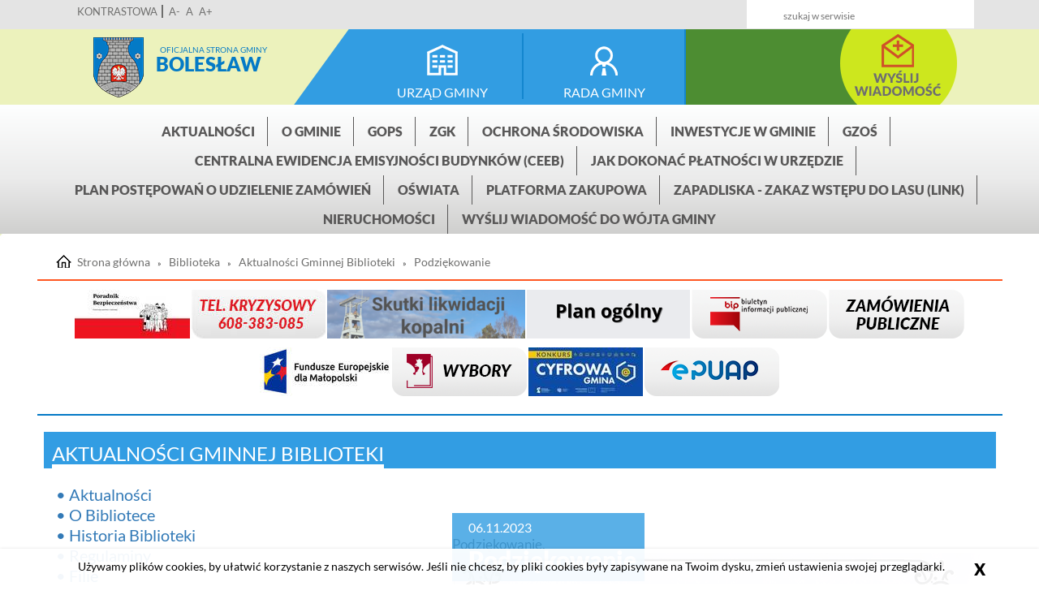

--- FILE ---
content_type: text/html; charset=UTF-8
request_url: https://www.gminaboleslaw.pl/biblioteka/aktualnosci-gminnej-biblioteki/podziekowanie
body_size: 13763
content:

    <!DOCTYPE HTML>
    <!--[if lt IE 7]> <html class="no-js lt-ie9 lt-ie8 lt-ie7" lang="pl"> <![endif]-->
    <!--[if IE 7]>    <html class="no-js lt-ie9 lt-ie8" lang="pl"> <![endif]-->
    <!--[if IE 8]>    <html class="no-js lt-ie9" lang="pl"> <![endif]-->
    <!--[if gt IE 8]><!-->
<html class="no-js" lang="pl">
    <!--<![endif]-->
    <head>
        <meta name="description" content="Urząd Gminy Bolesław">
        <meta name="viewport" content="width=device-width, initial-scale=1">
        <meta http-equiv="X-UA-Compatible" content="IE=edge">
        <meta name="msapplication-TileColor" content="#ffffff">
        <meta name="theme-color" content="#ffffff">
        <meta name="msapplication-TileColor" content="#ffffff">
        <meta name="theme-color" content="#ffffff">
        <link rel="shortcut icon" href="/bundles/velacmssolutionboleslaw/images/favicons/favicon.ico">
        <meta name="msapplication-TileImage" content="/bundles/velacmssolutionboleslaw/images/favicons/ms-icon-144x144.png">
        <link rel="apple-touch-icon" sizes="57x57" href="/bundles/velacmssolutionboleslaw/images/favicons/apple-icon-57x57.png">
        <link rel="apple-touch-icon" sizes="60x60" href="/bundles/velacmssolutionboleslaw/images/favicons/apple-icon-60x60.png">
        <link rel="apple-touch-icon" sizes="72x72" href="/bundles/velacmssolutionboleslaw/images/favicons/apple-icon-72x72.png">
        <link rel="apple-touch-icon" sizes="76x76" href="/bundles/velacmssolutionboleslaw/images/favicons/apple-icon-76x76.png">
        <link rel="apple-touch-icon" sizes="114x114" href="/bundles/velacmssolutionboleslaw/images/favicons/apple-icon-114x114.png">
        <link rel="apple-touch-icon" sizes="120x120" href="/bundles/velacmssolutionboleslaw/images/favicons/apple-icon-120x120.png">
        <link rel="apple-touch-icon" sizes="144x144" href="/bundles/velacmssolutionboleslaw/images/favicons/apple-icon-144x144.png">
        <link rel="apple-touch-icon" sizes="152x152" href="/bundles/velacmssolutionboleslaw/images/favicons/apple-icon-152x152.png">
        <link rel="apple-touch-icon" sizes="180x180" href="/bundles/velacmssolutionboleslaw/images/favicons/apple-icon-180x180.png">
        <link rel="icon" type="image/png" sizes="192x192" href="/bundles/velacmssolutionboleslaw/images/favicons/android-icon-192x192.png">
        <link rel="icon" type="image/png" sizes="32x32" href="/bundles/velacmssolutionboleslaw/images/favicons/favicon-32x32.png">
        <link rel="icon" type="image/png" sizes="96x96" href="/bundles/velacmssolutionboleslaw/images/favicons/favicon-96x96.png">
        <link rel="icon" type="image/png" sizes="16x16" href="/bundles/velacmssolutionboleslaw/images/favicons/favicon-16x16.png">
        <meta name="msapplication-TileImage" content="/bundles/velacmssolutionboleslaw/images/favicons/ms-icon-144x144.png">
        <link rel="manifest" href="/bundles/velacmssolutionboleslaw/images/favicons/manifest.json">
        <title>
            Podziękowanie | Gmina Bolesław
        </title>
        <link href='/bundles/velacmssolutionboleslaw/lib/bxslider-4/dist/jquery.bxslider.css' rel='stylesheet' type='text/css'>
        <link href="/assets/boleslaw/css/557a270.css" type="text/css" rel="stylesheet">
        <link href='/bundles/velacmssolutionboleslaw/stylesheets/app.css' rel='stylesheet' type='text/css'><!--do skasowania po devlopowaniu //-->

        <script src="/bundles/velacmssolutionboleslaw/lib/jquery/dist/jquery.min.js" type="text/javascript"></script>
        <script src="/bundles/velacmssolutionboleslaw/javascripts/loadsitescripts.js"></script>
        <script src="/bundles/velacmssolutionboleslaw/lib/slick/slick.min.js"></script>
    </head>
    <body>
        <div class="container-fluid main-content-header">
            <div class="row">
                <header class="header col-xs-12">
                    <div class="menu-wcag col-lg-6 col-md-6 col-sm-5 col-xs-5">
                        <div id="contrast_switcher">
                            <a href="#">KONTRASTOWA</a>
                        </div>
                        <div class="resize-font">
                            <a href="#" title="Zmniejsz czcionkę" onclick="javascript:resizeText(-1)">A-</a> <a href="#" title="Zresetuj czcionkę" onclick="javascript:resetFont()">A</a> <a href="#" title="Zwiększ czcionkę" onclick=
                            "javascript:resizeText(+1)">A+</a>
                        </div>
                    </div>
                    <div class="form col-lg-6 col-md-6 col-sm-7 col-xs-7">
                        <div id="widget_36b2cb98-5312-475e-be94-783f007fc722" data-widget-id="36b2cb98-5312-475e-be94-783f007fc722" data-widget-type="velacms-widget-singleton-ref" data-widget-locked="" class=
                        "widget velacms-widget-singleton-ref">
                            <div class="widget-content">
                                <div class="clearfix velacms-singleton-container" id="velacms-singleton-container-36b2cb98-5312-475e-be94-783f007fc722">
                                    <span id="widget_a5f7b844-a14c-45ef-9b80-1aabed2762bf" data-widget-id="a5f7b844-a14c-45ef-9b80-1aabed2762bf" data-widget-type="velacms-widget-search" data-widget-locked="" class=
                                    "widget velacms-widget-search"></span>
                                    <form method="get" action="/wyniki-wyszukiwania" class="search">
                                        <span id="widget_a5f7b844-a14c-45ef-9b80-1aabed2762bf" data-widget-id="a5f7b844-a14c-45ef-9b80-1aabed2762bf" data-widget-type="velacms-widget-search" data-widget-locked="" class=
                                        "widget velacms-widget-search"><input name="search" type="text" class="search-input" placeholder="Szukaj w serwisie"> </span>
                                    </form><span id="widget_a5f7b844-a14c-45ef-9b80-1aabed2762bf" data-widget-id="a5f7b844-a14c-45ef-9b80-1aabed2762bf" data-widget-type="velacms-widget-search" data-widget-locked="" class=
                                    "widget velacms-widget-search"></span>
                                </div>
                            </div>
                        </div>
                    </div>
                </header>
                <div class="header-menu-top col-xs-12">
                    <div class="header-left col-lg-4 col-md-4 col-sm-4 col-xs-12">
                        <div class="spr spr-logo">
                            <div id="widget_d0e734d4-23c4-46be-9758-d1d51a395cda" data-widget-id="d0e734d4-23c4-46be-9758-d1d51a395cda" data-widget-type="velacms-widget-singleton-ref" data-widget-locked="" class=
                            "widget velacms-widget-singleton-ref">
                                <div class="widget-content">
                                    <div class="clearfix velacms-singleton-container" id="velacms-singleton-container-d0e734d4-23c4-46be-9758-d1d51a395cda">
                                        <div id="widget_b03a87b3-fdcb-4709-a2d6-6880a1021a86" data-widget-id="b03a87b3-fdcb-4709-a2d6-6880a1021a86" data-widget-type="velacms-widget-link" data-widget-locked="" class=
                                        "widget velacms-widget-link">
                                            <div class="widget-content">
                                                <a class="spr spr-logo" href="/" title="Strona główna">Strona główna</a>
                                            </div>
                                        </div>
                                    </div>
                                </div>
                            </div>
                        </div>
                        <div>
                            <p>
                                <a href="/">Oficjalna strona gminy</a>
                            </p>
                            <h2>
                                <a href="/">Bolesław</a>
                            </h2>
                            <div class="spr spr-niebieski-top-l"></div>
                        </div>
                        <div class="header-right-rwd">
                            <div id="widget_95fc8b7f-1d71-4a6d-996e-ac0f1012e832" data-widget-id="95fc8b7f-1d71-4a6d-996e-ac0f1012e832" data-widget-type="velacms-widget-singleton-ref" data-widget-locked="" class=
                            "widget velacms-widget-singleton-ref">
                                <div class="widget-content">
                                    <div class="clearfix velacms-singleton-container" id="velacms-singleton-container-95fc8b7f-1d71-4a6d-996e-ac0f1012e832">
                                        <div id="widget_6a88ddf1-aee3-4090-bf14-69303d6954c1" data-widget-id="6a88ddf1-aee3-4090-bf14-69303d6954c1" data-widget-type="velacms-widget-link" data-widget-locked="" class=
                                        "widget velacms-widget-link">
                                            <div class="widget-content">
                                                <a class="spr spr-wyslij-wiadomosc" href="/kontakt" title="Kontakt">Kontakt</a>
                                            </div>
                                        </div>
                                    </div>
                                </div>
                            </div>
                        </div>
                    </div>
                    <div class="row-rwd">
                        <div class="header-middle col-lg-6 col-md-6 col-sm-6 col-xs-12">
                            <div class="menu-left col-lg-4 col-md-4 col-sm-4 col-xs-4">
                                <div class="spr spr-urzad"></div>
                                <ul class="menu">
                                    <li>
                                        <a href="#">urząd gminy</a>
                                        <div id="widget_a2072f89-08fc-4c98-9d66-9abfbda43bcb" data-widget-id="a2072f89-08fc-4c98-9d66-9abfbda43bcb" data-widget-type="velacms-widget-singleton-ref" data-widget-locked="" class=
                                        "widget velacms-widget-singleton-ref">
                                            <div class="widget-content">
                                                <div class="clearfix velacms-singleton-container" id="velacms-singleton-container-a2072f89-08fc-4c98-9d66-9abfbda43bcb">
                                                    <div id="widget_89a32af9-d1c9-481f-a436-459a20b5b52c" data-widget-id="89a32af9-d1c9-481f-a436-459a20b5b52c" data-widget-type="velacms-widget-menu" data-widget-locked="" class=
                                                    "widget velacms-widget-menu">
                                                        <div class="widget-content">
                                                            <ul class="submenu">
                                                                <li>
                                                                    <a href="http://www.gminaboleslaw.pl/kontakt" class="" target="_self">Kontakt</a>
                                                                </li>
                                                                <li>
                                                                    <a href="/urzad-gminy/nasze-wladze" class="" target="_self">Nasze władze</a>
                                                                </li>
                                                                <li>
                                                                    <a href="http://www.bip.malopolska.pl/ugboleslaw/Article/id,156732.html" class="" target="_self">Oświadczenia majątkowe</a>
                                                                </li>
                                                                <li>
                                                                    <a href="/urzad-gminy/wazniejsze-dokumenty" class="" target="_self">Ważniejsze dokumenty</a>
                                                                </li>
                                                                <li>
                                                                    <a href="http://www.bip.malopolska.pl/ugboleslaw/Article/id,154595.html" class="" target="_self">Zarządzenia Wójta Gminy</a>
                                                                </li>
                                                            </ul>
                                                        </div>
                                                    </div>
                                                </div>
                                            </div>
                                        </div>
                                    </li>
                                </ul>
                            </div>
                            <div class="menu-middle col-lg-4 col-md-4 col-sm-4 col-xs-4">
                                <div class="spr spr-rada"></div>
                                <ul class="menu">
                                    <li>
                                        <a href="#">rada gminy</a>
                                        <div id="widget_2cb5679a-c6cf-4099-8937-e857699730a7" data-widget-id="2cb5679a-c6cf-4099-8937-e857699730a7" data-widget-type="velacms-widget-singleton-ref" data-widget-locked="" class=
                                        "widget velacms-widget-singleton-ref">
                                            <div class="widget-content">
                                                <div class="clearfix velacms-singleton-container" id="velacms-singleton-container-2cb5679a-c6cf-4099-8937-e857699730a7">
                                                    <div id="widget_f828b740-5080-4a38-a600-09a19b3074dd" data-widget-id="f828b740-5080-4a38-a600-09a19b3074dd" data-widget-type="velacms-widget-menu" data-widget-locked="" class=
                                                    "widget velacms-widget-menu">
                                                        <div class="widget-content">
                                                            <ul class="submenu">
                                                                <li>
                                                                    <a href="/aktualnosci/aktualnosci-rady-gminy" class="" target="_self">Aktualności</a>
                                                                </li>
                                                                <li>
                                                                    <a href="/rada-gminy/sklad-rady-gminy" class="" target="_self">Skład Rady Gminy</a>
                                                                </li>
                                                                <li>
                                                                    <a href="/rada-gminy/komisje-rady-gminy" class="" target="_self">Komisje Rady Gminy</a>
                                                                </li>
                                                                <li>
                                                                    <a href="/rada-gminy/godziny-urzedowania" class="" target="_self">Godziny urzędowania</a>
                                                                </li>
                                                                <li>
                                                                    <a href="/rada-gminy/kontakt" class="" target="_self">Kontakt</a>
                                                                </li>
                                                                <li>
                                                                    <a href="http://bip.malopolska.pl/ugboleslaw/Article/id,243098.html" class="" target="_self">Oświadczenia majątkowe</a>
                                                                </li>
                                                                <li>
                                                                    <a href="http://bip.malopolska.pl/ugboleslaw/Article/id,151076.html" class="" target="_self">Uchwały Rady Gminy</a>
                                                                </li>
                                                                <li>
                                                                    <a href="https://crv.pl/transmisja-malopolskie-rada_gminy_boleslaw" class="" target="_self">Transmisje online</a>
                                                                </li>
                                                                <li>
                                                                    <a href="https://bip.malopolska.pl/ugboleslaw,m,311715,2018-2023.html" class="" target="_self">Transmisje archiwalne</a>
                                                                </li>
                                                                <li>
                                                                    <a href="https://bip.malopolska.pl/ugboleslaw,m,441019,dyzury-radnych.html" class="" target="_self">Dyżury Radnych</a>
                                                                </li>
                                                            </ul>
                                                        </div>
                                                    </div>
                                                </div>
                                            </div>
                                        </div>
                                    </li>
                                </ul>
                            </div>
                            <div class="menu-right col-lg-4 col-md-4 col-sm-4 col-xs-4"></div>
                        </div>
                    </div>
                    <div class="header-right col-lg-2 col-md-2 col-sm-2 col-xs-6">
                        <div id="widget_95fc8b7f-1d71-4a6d-996e-ac0f1012e832" data-widget-id="95fc8b7f-1d71-4a6d-996e-ac0f1012e832" data-widget-type="velacms-widget-singleton-ref" data-widget-locked="" class=
                        "widget velacms-widget-singleton-ref">
                            <div class="widget-content">
                                <div class="clearfix velacms-singleton-container" id="velacms-singleton-container-95fc8b7f-1d71-4a6d-996e-ac0f1012e832">
                                    <div id="widget_6a88ddf1-aee3-4090-bf14-69303d6954c1" data-widget-id="6a88ddf1-aee3-4090-bf14-69303d6954c1" data-widget-type="velacms-widget-link" data-widget-locked="" class=
                                    "widget velacms-widget-link">
                                        <div class="widget-content">
                                            <a class="spr spr-wyslij-wiadomosc" href="/kontakt" title="Kontakt">Kontakt</a>
                                        </div>
                                    </div>
                                </div>
                            </div>
                        </div>
                    </div>
                </div>
                <div class="menu-bottom-container col-sm-12">
                    <div id="widget_c9287b41-a2fb-4f18-8dc1-9c58830b70b3" data-widget-id="c9287b41-a2fb-4f18-8dc1-9c58830b70b3" data-widget-type="velacms-widget-singleton-ref" data-widget-locked="" class=
                    "widget velacms-widget-singleton-ref">
                        <div class="widget-content">
                            <div class="clearfix velacms-singleton-container" id="velacms-singleton-container-c9287b41-a2fb-4f18-8dc1-9c58830b70b3">
                                <div id="widget_3336bae1-81f8-42a1-981f-544bc6f84b3c" data-widget-id="89dafad9-77da-42c8-841d-60683c8bd55f" data-widget-type="velacms-widget-menu" data-widget-locked="" class="widget velacms-widget-menu">
                                    <div class="widget-content">
                                        <ul class="menu-bottom">
                                            <li>
                                                <a href="http://www.gminaboleslaw.pl/aktualnosci/" class="" target="_self">Aktualności</a>
                                            </li>
                                            <li>
                                                <a href="http://www.gminaboleslaw.pl/o-gminie" class="" target="_self">O gminie</a>
                                            </li>
                                            <li>
                                                <a href="http://www.gminaboleslaw.pl/gops/klauzula-informacyjna" class="" target="_self">GOPS</a>
                                            </li>
                                            <li>
                                                <a href="http://www.zgkboleslaw.com/" class="" target="_self">ZGK</a>
                                            </li>
                                            <li>
                                                <a href="http://www.gminaboleslaw.pl/ochrona-srodowiska" class="" target="_self">Ochrona środowiska</a>
                                            </li>
                                            <li>
                                                <a href="https://www.gminaboleslaw.pl/aktualnosci/inwestycje-w-gminie/budynki-gminne" class="" target="_self">INWESTYCJE W GMINIE</a>
                                            </li>
                                            <li>
                                                <a href="http://www.gzos.com.pl" class="" target="_self">GZOŚ</a>
                                            </li>
                                            <li>
                                                <a href="https://www.gminaboleslaw.pl/aktualnosci/czystsze-powietrze/obowiazek-skladania-deklaracji-do-centralnej-ewidencji-emisyjnosci-budynkow-ceeb" class="" target="_self">CENTRALNA
                                                EWIDENCJA EMISYJNOŚCI BUDYNKÓW (CEEB)</a>
                                            </li>
                                            <li>
                                                <a href="https://www.gminaboleslaw.pl/aktualnosci/gzzk/aktualnosci-gzzk/covid-19/informacja-uiszczanie-oplat-06-04-2020" class="" target="_self">Jak dokonać płatności w urzędzie</a>
                                            </li>
                                            <li>
                                                <a href="https://ezamowienia.gov.pl/mo-client-board/bzp/tender-details/2026%2FBZP%2000024058%2F01%2FP" class="" target="_self">Plan postępowań o udzielenie zamówień</a>
                                            </li>
                                            <li>
                                                <a href="http://www.gminaboleslaw.pl/o-wiata" class="" target="_self">Oświata</a>
                                            </li>
                                            <li>
                                                <a href="https://platformazakupowa.pl/pn/boleslaw" class="" target="_self">Platforma zakupowa</a>
                                            </li>
                                            <li>
                                                <a href="https://olkusz.katowice.lasy.gov.pl/witamy/-/asset_publisher/sZMuYVQnCYU4/content/zapadliska-zakaz-wstepu-do-lasu" class="" target="_blank">ZAPADLISKA - ZAKAZ WSTĘPU DO LASU
                                                (link)</a>
                                            </li>
                                            <li>
                                                <a href="https://www.gminaboleslaw.pl/nieruchomosci" class="" target="_self">Nieruchomości</a>
                                            </li>
                                            <li>
                                                <a href="/wyslij-wiadomosc-do-wojta-gminy" class="" target="_self">Wyślij wiadomość do Wójta Gminy</a>
                                            </li>
                                        </ul>
                                    </div>
                                </div>
                            </div>
                        </div>
                    </div>
                </div>
            </div>
        </div>
        <div class="container">
            <div class="row">
                <div class="col-sm-12 okruszki">
                    <div id="widget_980148fe-4606-43ef-b415-35cbcf2c7a22" data-widget-id="980148fe-4606-43ef-b415-35cbcf2c7a22" data-widget-type="velacms-widget-singleton-ref" data-widget-locked="" class=
                    "widget velacms-widget-singleton-ref">
                        <div class="widget-content">
                            <div class="clearfix velacms-singleton-container" id="velacms-singleton-container-980148fe-4606-43ef-b415-35cbcf2c7a22">
                                <div id="widget_16e1f0fd-0372-433a-a5a9-0dacd552ee11" data-widget-id="16e1f0fd-0372-433a-a5a9-0dacd552ee11" data-widget-type="velacms-widget-breadcrumbs" data-widget-locked="" class=
                                "widget velacms-widget-breadcrumbs okruszki">
                                    <div class="widget-content">
                                        <div>
                                            <div class="spr spr-home home"></div><a href="/">Strona główna</a> » <a href="/biblioteka">Biblioteka</a> » <a href="/biblioteka/aktualnosci-gminnej-biblioteki">Aktualności Gminnej Biblioteki</a>
                                            » <a href="/biblioteka/aktualnosci-gminnej-biblioteki/podziekowanie">Podziękowanie</a>
                                        </div>
                                    </div>
                                </div>
                            </div>
                        </div>
                    </div>
                </div>
            </div>
        </div>
        <div class="container-fluid main-content">
            <div class="row top-links-img">
                <div class="col-xs-12 top-banners">
                    <div id="widget_51709c59-48f7-46ad-ab22-7907a59e081b" data-widget-id="51709c59-48f7-46ad-ab22-7907a59e081b" data-widget-type="velacms-widget-singleton-ref" data-widget-locked="" class=
                    "widget velacms-widget-singleton-ref">
                        <div class="widget-content">
                            <div class="clearfix velacms-singleton-container" id="velacms-singleton-container-51709c59-48f7-46ad-ab22-7907a59e081b">
                                <div id="widget_6f87f80e-a332-45b3-b3af-0d29390d0639" data-widget-id="6f87f80e-a332-45b3-b3af-0d29390d0639" data-widget-type="velacms-widget-gallery" data-widget-locked="" class=
                                "widget velacms-widget-gallery">
                                    <div class="widget-content">
                                        <ul>
                                            <li href="/" class="gallery-item" id="ddcba4b3-50a2-4696-a70e-36b8b5a9ef4d">
                                                <div class="galleryToolbar" style="display:none;position:absolute;" id="ddcba4b3-50a2-4696-a70e-36b8b5a9ef4d_toolbar"></div><a title="" href=
                                                "https://www.gov.pl/web/obrona-cywilna/poradnik-bezpieczenstwa"><img style="height: 60px;" src=
                                                "/assets/boleslaw/media/thumbnails/bannery_top/assets/boleslaw/media/files/ade31773-f97e-40f3-95d4-873dd1f6f4f4/1460x616.jpg"></a>
                                            </li>
                                            <li href="/" class="gallery-item" id="4a40b56c-7333-4b98-b331-af11a427640c">
                                                <div class="galleryToolbar" style="display:none;position:absolute;" id="4a40b56c-7333-4b98-b331-af11a427640c_toolbar"></div><a title="Gminny Zespół Zarządzania Kryzysowego" href=
                                                "http://www.gminaboleslaw.pl/gminny-zespol-zarzadzania-kryzysowego"><img style="height: 60px;" src=
                                                "/assets/boleslaw/media/thumbnails/bannery_top/assets/boleslaw/media/files/5b78b0e1-a987-4ebc-9fa4-2587adaf6330/telefon-kryzysowy.jpg"></a>
                                            </li>
                                            <li href="/" class="gallery-item" id="21e029a2-1cce-440b-8aef-71a0738c1fdc">
                                                <div class="galleryToolbar" style="display:none;position:absolute;" id="21e029a2-1cce-440b-8aef-71a0738c1fdc_toolbar"></div><a title="" href=
                                                "https://www.gminaboleslaw.pl/aktualnosci/skutki-likwidacji-kopalni-aktualnosci"><img style="height: 60px;" src=
                                                "/assets/boleslaw/media/thumbnails/bannery_top/assets/boleslaw/media/files/b70057a4-5a52-49bb-99bf-987919273b78/skutki-logo.png"></a>
                                            </li>
                                            <li href="/" class="gallery-item" id="6f44c312-388b-432e-8bab-13b2dc868491">
                                                <div class="galleryToolbar" style="display:none;position:absolute;" id="6f44c312-388b-432e-8bab-13b2dc868491_toolbar"></div><a title="" href=
                                                "https://www.gminaboleslaw.pl/aktualnosci/urzad-gminy/przystapienie-do-sporzadzania-planu-ogolnego-gminy-boleslaw"><img style="height: 60px;" src=
                                                "/assets/boleslaw/media/thumbnails/bannery_top/assets/boleslaw/media/files/1afc8041-efaa-4015-ad2d-1e0d251b97bc/tekst-akapitu-kopia-kopia-1.png"></a>
                                            </li>
                                            <li href="/" class="gallery-item" id="511e6411-74f2-42b6-b8a9-a95a044cd68f">
                                                <div class="galleryToolbar" style="display:none;position:absolute;" id="511e6411-74f2-42b6-b8a9-a95a044cd68f_toolbar"></div><a title="BIP Urzędu Gminy Bolesław" href=
                                                "http://bip.malopolska.pl/ugboleslaw"><img style="height: 60px;" src=
                                                "/assets/boleslaw/media/thumbnails/bannery_top/assets/boleslaw/media/files/01fafd3f-93e0-4b33-931f-74c417be06e4/bip.png"></a>
                                            </li>
                                            <li href="/" class="gallery-item" id="3b11a49e-f994-488f-aa93-5a54ba28d5d9">
                                                <div class="galleryToolbar" style="display:none;position:absolute;" id="3b11a49e-f994-488f-aa93-5a54ba28d5d9_toolbar"></div><a title="" href=
                                                "https://bip.malopolska.pl/ugboleslaw,m,461741,2025.html"><img style="height: 60px;" src=
                                                "/assets/boleslaw/media/thumbnails/bannery_top/assets/boleslaw/media/files/d1d4ce99-2869-4592-b111-46c00251c685/zamowienia-publiczne.png"></a>
                                            </li>
                                            <li href="/" class="gallery-item" id="a71acf67-243d-4818-9237-bda8f4527986">
                                                <div class="galleryToolbar" style="display:none;position:absolute;" id="a71acf67-243d-4818-9237-bda8f4527986_toolbar"></div><a title="" href=
                                                "https://www.gminaboleslaw.pl/aktualnosci/fundusze-europejskie"><img style="height: 60px;" src=
                                                "/assets/boleslaw/media/thumbnails/bannery_top/assets/boleslaw/media/files/f8e83521-7c44-46fc-90e9-f8a1a20894f1/fem.jpg"></a>
                                            </li>
                                            <li href="/" class="gallery-item" id="7c7df441-e774-4aed-9b9c-b9bb884e4f5c">
                                                <div class="galleryToolbar" style="display:none;position:absolute;" id="7c7df441-e774-4aed-9b9c-b9bb884e4f5c_toolbar"></div><a title="Wybory" href=
                                                "https://www.gminaboleslaw.pl/aktualnosci/wybory"><img style="height: 60px;" src=
                                                "/assets/boleslaw/media/thumbnails/bannery_top/assets/boleslaw/media/files/1151025d-5254-4393-b8ae-91f866c50858/wybory.png"></a>
                                            </li>
                                            <li href="/" class="gallery-item" id="56209b85-6288-4956-aa96-9d245bb009c3">
                                                <div class="galleryToolbar" style="display:none;position:absolute;" id="56209b85-6288-4956-aa96-9d245bb009c3_toolbar"></div><a title="" href=
                                                "https://www.gminaboleslaw.pl/aktualnosci/pozostale/cyfrowa-gmina-boleslaw"><img style="height: 60px;" src=
                                                "/assets/boleslaw/media/thumbnails/bannery_top/assets/boleslaw/media/files/e9059b01-b1b4-4f64-b32d-aea7d2ba5706/1460x616.jpg"></a>
                                            </li>
                                            <li href="/" class="gallery-item" id="0ade2f39-9739-4b12-93b6-c1d262b269bb">
                                                <div class="galleryToolbar" style="display:none;position:absolute;" id="0ade2f39-9739-4b12-93b6-c1d262b269bb_toolbar"></div><a title="ePUAP" href=
                                                "http://epuap.gov.pl/wps/portal/epuap"><img style="height: 60px;" src=
                                                "/assets/boleslaw/media/thumbnails/bannery_top/assets/boleslaw/media/files/c6b9b5f4-9aee-4c0e-9f6e-17693f1ec3d2/epuap.png"></a>
                                            </li>
                                        </ul>
                                    </div>
                                </div>
                            </div>
                        </div>
                    </div>
                </div>
            </div>
        </div>
        <div class="container sub-content">
            <div class="row">
                <h3 class="h3-t1 col-xs-12">
                    <span>Aktualności Gminnej Biblioteki</span>
                </h3>
            </div>
            <div class="row">
                <div class="col-lg-5 col-md-12 col-sm-12 col-xs-12 news-list">
                    <div id="widget_1ba6cb85-0c5d-4e28-a0e1-1146069779aa" data-widget-id="20e9ac44-99e2-41ae-ad0e-d061d881371f" data-widget-type="velacms-widget-container" data-widget-locked="" class="widget velacms-widget-container">
                        <div class="widget-content">
                            <div class="clearfix velacms-children-container" id="velacms-children-container-20e9ac44-99e2-41ae-ad0e-d061d881371f">
                                <div id="widget_4925f49b-a99c-4b3f-8b28-e8224ffad22a" data-widget-id="2361efdd-9839-4802-8bee-31cb39e3831d" data-widget-type="velacms-widget-menu" data-widget-locked="" class="widget velacms-widget-menu">
                                    <div class="widget-content">
                                        <ul class="menu-lewe">
                                            <li>
                                                <a href="http://www.gminaboleslaw.pl/biblioteka" class="" target="_self">• Aktualności</a>
                                            </li>
                                            <li>
                                                <a href="http://www.gminaboleslaw.pl/biblioteka/o-bibliotece" class="" target="_self">• O Bibliotece</a>
                                            </li>
                                            <li>
                                                <a href="http://www.gminaboleslaw.pl/biblioteka/historia-biblioteki" class="" target="_self">• Historia Biblioteki</a>
                                            </li>
                                            <li>
                                                <a href="http://www.gminaboleslaw.pl/biblioteka/regulaminy" class="" target="_self">• Regulaminy</a>
                                            </li>
                                            <li>
                                                <a href="http://www.gminaboleslaw.pl/biblioteka/filie" class="" target="_self">• Filie</a>
                                            </li>
                                            <li>
                                                <a href="http://www.gminaboleslaw.pl/biblioteka/katalogi-i-biografie" class="" target="_self">• Katalogi i biografie</a>
                                            </li>
                                            <li>
                                                <a href="http://www.gminaboleslaw.pl/biblioteka/projekty" class="" target="_self">• Projekty</a>
                                            </li>
                                            <li>
                                                <a href="http://www.gminaboleslaw.pl/biblioteka/aktualnosci-gminnej-biblioteki/galeria" class="" target="_self">• Galeria</a>
                                            </li>
                                            <li>
                                                <a href="http://www.gminaboleslaw.pl/biblioteka/rodo-20-07-2018" class="" target="_self">• RODO</a>
                                            </li>
                                            <li>
                                                <a href="https://www.gminaboleslaw.pl/biblioteka/informacja-dla-gluchych" class="" target="_self">• Informacja dla głuchych</a>
                                            </li>
                                        </ul>
                                    </div>
                                </div>
                                <div id="widget_5c5bc7d1-287b-404c-b5ae-8145f49dbf01" data-widget-id="75e7aca9-461d-4c8e-9f58-42ba4e23bfe8" data-widget-type="velacms-widget-news-list" data-widget-locked="" class=
                                "widget velacms-widget-news-list">
                                    <div class="widget-content">
                                        <div class="news-blok-small col-xs-12">
                                            <div class="col-xs-7">
                                                <span class="news-data">22.01.2026</span>
                                                <h4 class="news-title">
                                                    <a title="Spotkanie CKK" href="/biblioteka/aktualnosci-gminnej-biblioteki/spotkanie-ckk">Spotkanie CKK</a>
                                                </h4>
                                                <p class="news-lead">
                                                    Zapraszamy&nbsp;na kolejne spotkanie Czytelniczego Klubu Książki.<a href="/biblioteka/aktualnosci-gminnej-biblioteki/spotkanie-ckk" class="spr spr-wiecej">czytaj więcej</a>
                                                </p>
                                            </div>
                                            <div class="col-xs-5">
                                                <a title="Spotkanie CKK" href="/biblioteka/aktualnosci-gminnej-biblioteki/spotkanie-ckk" class="news-img"><img src=
                                                "/assets/boleslaw/media/thumbnails/aktualnosci_art/assets/boleslaw/media/files/d3ae12c7-d2f7-47cb-96c4-807b1ac0edf8/klub-ksiazki-1.jpg" title="Spotkanie CKK" alt="Spotkanie CKK"></a>
                                            </div>
                                        </div>
                                        <div class="news-blok-small col-xs-12">
                                            <div class="col-xs-7">
                                                <span class="news-data">21.01.2026</span>
                                                <h4 class="news-title">
                                                    <a title="Informujemy" href="/biblioteka/aktualnosci-gminnej-biblioteki/imformujemy">Informujemy</a>
                                                </h4>
                                                <p class="news-lead">
                                                    W naszej bibliotece można skorzystać z darmowego dostępu do Legimi. Serwis Legimi to ok. 50&nbsp;000 ebooków, nowości wydawniczych i bestsellerów pochodzących od najważniejszych polskich
                                                    wydawców, a także publikacje obcojęzyczne. &nbsp;Każdy...<a href="/biblioteka/aktualnosci-gminnej-biblioteki/imformujemy" class="spr spr-wiecej">czytaj więcej</a>
                                                </p>
                                            </div>
                                            <div class="col-xs-5">
                                                <a title="Informujemy" href="/biblioteka/aktualnosci-gminnej-biblioteki/imformujemy" class="news-img"><img src=
                                                "/assets/boleslaw/media/thumbnails/aktualnosci_art/assets/boleslaw/media/files/9aa839e4-5be9-4854-b01f-42449367fd9e/legimi.jpg" title="Informujemy" alt="Informujemy"></a>
                                            </div>
                                        </div>
                                        <div class="news-blok-small col-xs-12">
                                            <div class="col-xs-7">
                                                <span class="news-data">15.12.2025</span>
                                                <h4 class="news-title">
                                                    <a title="Zajęcia szachowe" href="/biblioteka/aktualnosci-gminnej-biblioteki/zajecia-szachowe">Zajęcia szachowe</a>
                                                </h4>
                                                <p class="news-lead">
                                                    NOWOŚĆ W BIBLIOTECE PUBLICZNEJ w FILII W UJKOWIE NOWYM!! Od 23 grudnia 2025 roku ruszają bezpłatne zajęcia szachowe dla dzieci. Przygotowaliśmy dla najmłodszych mieszkańców wyjątkową
                                                    propozycję na zimowe popołudnia. Już...<a href="/biblioteka/aktualnosci-gminnej-biblioteki/zajecia-szachowe" class="spr spr-wiecej">czytaj więcej</a>
                                                </p>
                                            </div>
                                            <div class="col-xs-5">
                                                <a title="Zajęcia szachowe" href="/biblioteka/aktualnosci-gminnej-biblioteki/zajecia-szachowe" class="news-img"><img src=
                                                "/assets/boleslaw/media/thumbnails/aktualnosci_art/assets/boleslaw/media/files/d14e7db0-1d78-42bb-a4ae-be80fd7e6d17/black-classic-elegant-international-chess-day-instagram-post.jpg" title=
                                                "Zajęcia szachowe" alt="Zajęcia szachowe"></a>
                                            </div>
                                        </div>
                                        <div class="news-blok-small col-xs-12">
                                            <div class="col-xs-7">
                                                <span class="news-data">19.11.2025</span>
                                                <h4 class="news-title">
                                                    <a title="Listopadowe spotkanie CKK" href="/biblioteka/aktualnosci-gminnej-biblioteki/pazdziernikowe-spotkanie-ckk">Listopadowe spotkanie CKK</a>
                                                </h4>
                                                <p class="news-lead">
                                                    Serdecznie zapraszamy na spotkanie Czytelniczego Klubu Książki.<a href="/biblioteka/aktualnosci-gminnej-biblioteki/pazdziernikowe-spotkanie-ckk" class="spr spr-wiecej">czytaj więcej</a>
                                                </p>
                                            </div>
                                            <div class="col-xs-5">
                                                <a title="Listopadowe spotkanie CKK" href="/biblioteka/aktualnosci-gminnej-biblioteki/pazdziernikowe-spotkanie-ckk" class="news-img"><img src=
                                                "/assets/boleslaw/media/thumbnails/aktualnosci_art/assets/boleslaw/media/files/6559edc3-0911-435c-9699-f450a06ec21c/orange-watercolor-autumn-background-card.jpg" title=
                                                "Listopadowe spotkanie CKK" alt="Listopadowe spotkanie CKK"></a>
                                            </div>
                                        </div>
                                        <div class="news-blok-small col-xs-12">
                                            <div class="col-xs-7">
                                                <span class="news-data">17.11.2025</span>
                                                <h4 class="news-title">
                                                    <a title="Uwaga!" href="/biblioteka/aktualnosci-gminnej-biblioteki/uwaga">Uwaga!</a>
                                                </h4>
                                                <p class="news-lead">
                                                    Zapraszamy dzieci przedszkolne do naszych bibliotek&nbsp;po odbiór wyprawek !!<a href="/biblioteka/aktualnosci-gminnej-biblioteki/uwaga" class="spr spr-wiecej">czytaj więcej</a>
                                                </p>
                                            </div>
                                            <div class="col-xs-5">
                                                <a title="Uwaga!" href="/biblioteka/aktualnosci-gminnej-biblioteki/uwaga" class="news-img"><img src=
                                                "/assets/boleslaw/media/thumbnails/aktualnosci_art/assets/boleslaw/media/files/09e560a7-bcaf-47c3-81a2-5fdcb70357e5/4828-ik-plakat-680x980.jpg" title="Uwaga!" alt="Uwaga!"></a>
                                            </div>
                                        </div>
                                        <div class="news-blok-small col-xs-12">
                                            <div class="col-xs-7">
                                                <span class="news-data">03.10.2025</span>
                                                <h4 class="news-title">
                                                    <a title="Mongolia" href="/biblioteka/aktualnosci-gminnej-biblioteki/mongolia">Mongolia</a>
                                                </h4>
                                                <p class="news-lead">
                                                    Serdecznie zapraszamy na spotkanie z podróżnikiem Grzegorzem Kłeczkiem!<a href="/biblioteka/aktualnosci-gminnej-biblioteki/mongolia" class="spr spr-wiecej">czytaj więcej</a>
                                                </p>
                                            </div>
                                            <div class="col-xs-5">
                                                <a title="Mongolia" href="/biblioteka/aktualnosci-gminnej-biblioteki/mongolia" class="news-img"><img src=
                                                "/assets/boleslaw/media/thumbnails/aktualnosci_art/assets/boleslaw/media/files/53cfba37-98f2-4f1a-ab99-aece6f20a5d5/mongolia-1.jpg" title="Mongolia" alt="Mongolia"></a>
                                            </div>
                                        </div>
                                        <div class="news-blok-small col-xs-12">
                                            <div class="col-xs-7">
                                                <span class="news-data">01.10.2025</span>
                                                <h4 class="news-title">
                                                    <a title="NPRCZ 2025" href="/biblioteka/aktualnosci-gminnej-biblioteki/nprcz-2025">NPRCZ 2025</a>
                                                </h4>
                                                <p class="news-lead">
                                                    Informujemy, że Gminna Biblioteka Publiczna im. Waśniewskich w Bolesławiu&nbsp;w 2025 roku otrzymała 5000,00 zł ze środków finansowych Ministra Kultury i Dziedzictwa Narodowego w ramach
                                                    realizacji Narodowego Programu Rozwoju Czytelnictwa 2.0....<a href="/biblioteka/aktualnosci-gminnej-biblioteki/nprcz-2025" class="spr spr-wiecej">czytaj więcej</a>
                                                </p>
                                            </div>
                                            <div class="col-xs-5">
                                                <a title="NPRCZ 2025" href="/biblioteka/aktualnosci-gminnej-biblioteki/nprcz-2025" class="news-img"><img src=
                                                "/assets/boleslaw/media/thumbnails/aktualnosci_art/assets/boleslaw/media/files/e37fd5bb-60db-4372-8df5-3f2b3d06efe0/plakat-nprcz-2025.jpg" title="NPRCZ 2025" alt="NPRCZ 2025"></a>
                                            </div>
                                        </div>
                                        <div class="news-blok-small col-xs-12">
                                            <div class="col-xs-7">
                                                <span class="news-data">26.08.2025</span>
                                                <h4 class="news-title">
                                                    <a title="NC 2025" href="/biblioteka/aktualnosci-gminnej-biblioteki/nc-2025">NC 2025</a>
                                                </h4>
                                                <p class="news-lead">
                                                    Serdecznie zapraszamy do udziału w Narodowym Czytaniu.<a href="/biblioteka/aktualnosci-gminnej-biblioteki/nc-2025" class="spr spr-wiecej">czytaj więcej</a>
                                                </p>
                                            </div>
                                            <div class="col-xs-5">
                                                <a title="NC 2025" href="/biblioteka/aktualnosci-gminnej-biblioteki/nc-2025" class="news-img"><img src=
                                                "/assets/boleslaw/media/thumbnails/aktualnosci_art/assets/boleslaw/media/files/3f3c8f26-fdcb-483f-901b-88b32181c963/plakat-1.jpg" title="NC 2025" alt="NC 2025"></a>
                                            </div>
                                        </div>
                                        <div class="news-blok-small col-xs-12">
                                            <div class="col-xs-7">
                                                <span class="news-data">27.06.2025</span>
                                                <h4 class="news-title">
                                                    <a title="Wakacje 2025" href="/biblioteka/aktualnosci-gminnej-biblioteki/wakacje-2025">Wakacje 2025</a>
                                                </h4>
                                                <p class="news-lead">
                                                    Zapraszamy na wakacyjne zajęcia!<a href="/biblioteka/aktualnosci-gminnej-biblioteki/wakacje-2025" class="spr spr-wiecej">czytaj więcej</a>
                                                </p>
                                            </div>
                                            <div class="col-xs-5">
                                                <a title="Wakacje 2025" href="/biblioteka/aktualnosci-gminnej-biblioteki/wakacje-2025" class="news-img"><img src=
                                                "/assets/boleslaw/media/thumbnails/aktualnosci_art/assets/boleslaw/media/files/b2ab0ed1-5e3e-40a8-ad80-d7b22f2c1372/1.jpg" title="Wakacje 2025" alt="Wakacje 2025"></a>
                                            </div>
                                        </div>
                                        <div class="news-blok-small col-xs-12">
                                            <div class="col-xs-7">
                                                <span class="news-data">24.06.2025</span>
                                                <h4 class="news-title">
                                                    <a title="Informacja" href="/biblioteka/aktualnosci-gminnej-biblioteki/gbp">Informacja</a>
                                                </h4>
                                                <p class="news-lead">
                                                    Zapraszamy na kolejne spotkanie Czytelniczego Klubu Książki!<a href="/biblioteka/aktualnosci-gminnej-biblioteki/gbp" class="spr spr-wiecej">czytaj więcej</a>
                                                </p>
                                            </div>
                                            <div class="col-xs-5">
                                                <a title="Informacja" href="/biblioteka/aktualnosci-gminnej-biblioteki/gbp" class="news-img"><img src=
                                                "/assets/boleslaw/media/thumbnails/aktualnosci_art/assets/boleslaw/media/files/8e3a30d1-9400-47e3-a5de-8eedcefb0f0d/czytelniczy-klub-ksiazki.jpg" title="Informacja" alt="Informacja"></a>
                                            </div>
                                        </div>
                                    </div>
                                </div>
                            </div>
                        </div>
                    </div>
                </div>
                <div class="col-lg-7 col-xs-12 news-content">
                    <div id="widget_e4f57021-b5ac-4ed3-90b2-93040aa01d9b" data-widget-id="147f167b-a4b4-477e-846b-44be295e50fc" data-widget-type="velacms-widget-container" data-widget-locked="" class="widget velacms-widget-container">
                        <div class="widget-content">
                            <div class="clearfix velacms-children-container" id="velacms-children-container-147f167b-a4b4-477e-846b-44be295e50fc">
                                <div id="widget_02e9945c-ea7a-45e6-8f16-d53630e00522" data-widget-id="803f1890-d2a0-42ef-b059-d67f4056e5cb" data-widget-type="velacms-widget-post" data-widget-locked="" class="widget velacms-widget-post">
                                    <div class="widget-content">
                                        <div class="big-img-bg">
                                            <div class="big-img-date" id="803f1890-d2a0-42ef-b059-d67f4056e5cb_issueDate">
                                                06.11.2023
                                            </div>
                                            <h1 class="big-img-title" id="803f1890-d2a0-42ef-b059-d67f4056e5cb_title">
                                                Podziękowanie
                                            </h1>
                                        </div>
                                        <div class="post-content news-content-text">
                                            <div class="clearfix velacms-children-container" id="velacms-children-container-803f1890-d2a0-42ef-b059-d67f4056e5cb">
                                                <div id="widget_1eeb4d5a-b775-4c96-8256-788fce532e4c" data-widget-id="41a62f5a-1201-4cb4-be12-20c9ec31b86c" data-widget-type="velacms-widget-rich-content" data-widget-locked="" class=
                                                "widget velacms-widget-rich-content">
                                                    <div class="widget-content">
                                                        <div class="innerHtml news-content-text">
                                                            <p>
                                                                <br>
                                                            </p>
                                                            <p>
                                                                <br>
                                                            </p>
                                                            <p>
                                                                <br>
                                                            </p>
                                                            <p>
                                                                Podziękowanie.<br>
                                                            </p>
                                                            <p>
                                                                <img src="/media/download/5afd5764-2cd4-4b08-b432-444966e5d38e">
                                                            </p>
                                                            <p>
                                                                <br>
                                                            </p>
                                                            <p>
                                                                <br>
                                                            </p>
                                                            <p>
                                                                <br>
                                                            </p>
                                                            <p>
                                                                <br>
                                                            </p>
                                                            <p>
                                                                <br>
                                                            </p>
                                                        </div>
                                                    </div>
                                                </div>
                                            </div>
                                        </div><span>Autor:</span>
                                        <p id="803f1890-d2a0-42ef-b059-d67f4056e5cb_author">
                                            <span>autor</span>
                                        </p>
                                    </div>
                                </div>
                            </div>
                        </div>
                    </div>
                </div>
            </div>
            <div class="row blue-line"></div>
        </div>
        <div class="container main-content bg-grey">
            <div class="row main-widgety bg-strips">
                <div class="col-lg-3 col-md-6 col-sm-6 col-xs-12">
                    <div class="widgett main-gazeta">
                        <h3 class="h3-t4">
                            <span>Prasa</span>
                        </h3>
                        <div id="widget_a754ee56-405a-4452-8907-b49ff7c61bd8" data-widget-id="a754ee56-405a-4452-8907-b49ff7c61bd8" data-widget-type="velacms-widget-singleton-ref" data-widget-locked="" class=
                        "widget velacms-widget-singleton-ref">
                            <div class="widget-content">
                                <div class="clearfix velacms-singleton-container" id="velacms-singleton-container-a754ee56-405a-4452-8907-b49ff7c61bd8">
                                    <div id="widget_db2fe1b3-77ee-4b1a-b84e-aad5b0581a1e" data-widget-id="086c86e7-e9ce-4d4f-9ee6-f4e6fc5c15f1" data-widget-type="velacms-marketing-offer-magazine" data-widget-locked="" class=
                                    "widget velacms-marketing-offer-magazine">
                                        <div class="widget-content">
                                            <div class="blok">
                                                <div class="lewo">
                                                    <a target="_blank" class="tytul" title="Bolesławskie Prezentacje nr 12" href="/assets/boleslaw/media/files/0ca4f4fb-b86b-43e2-a51b-d4d4ed4f1d76/bp-grudzien-2025.pdf"><strong>Bolesławskie
                                                    prezentacje</strong><br>
                                                    Bolesławskie Prezentacje nr 12</a>
                                                </div>
                                                <div class="prawo">
                                                    <a target="_blank" class="okladka" title="Bolesławskie Prezentacje nr 12" href="/assets/boleslaw/media/files/0ca4f4fb-b86b-43e2-a51b-d4d4ed4f1d76/bp-grudzien-2025.pdf"><img style=
                                                    "height: 196px; width: auto;" src="/offer/magazine/be849759-81d3-42fa-9922-e45065423cea/0"></a>
                                                </div>
                                            </div><a target="_blank" class="pobierz" href="/assets/boleslaw/media/files/0ca4f4fb-b86b-43e2-a51b-d4d4ed4f1d76/bp-grudzien-2025.pdf" title="pobierz w formacie pdf"><span class=
                                            "spr spr-document-icon">PDF</span></a>
                                        </div>
                                    </div>
                                </div>
                            </div>
                        </div>
                    </div>
                </div>
                <div class="col-lg-3 col-md-6 col-sm-6 col-xs-12">
                    <div class="widgett main-weather">
                        <h3 class="h3-t4">
                            <span>Pogoda</span>
                        </h3>
                        <div id="widget_58b29253-7a48-46d0-9c1f-a8903692b7b5" data-widget-id="58b29253-7a48-46d0-9c1f-a8903692b7b5" data-widget-type="velacms-widget-singleton-ref" data-widget-locked="" class=
                        "widget velacms-widget-singleton-ref">
                            <div class="widget-content">
                                <div class="clearfix velacms-singleton-container" id="velacms-singleton-container-58b29253-7a48-46d0-9c1f-a8903692b7b5">
                                    <div id="widget_920b3a92-7890-4c98-b747-79cc98f9f302" data-widget-id="920b3a92-7890-4c98-b747-79cc98f9f302" data-widget-type="velacms-weather-weather" data-widget-locked="" class=
                                    "widget velacms-weather-weather">
                                        <div class="widget-content">
                                            <strong>26 stycznia</strong> <img src="/bundles/velacmsweather/img/weather/cloudy.png"> <span class="temp" style="font-weight: 500;">Temperatura: 1°C</span> <span class="wind" style=
                                            "margin-top: 10px; font-weight: 500;">Wiatr: 14 km/h,<br></span>
                                        </div>
                                    </div>
                                </div>
                            </div>
                        </div>
                    </div>
                </div>
                <div class="col-lg-3 col-md-6 col-sm-6 col-xs-12">
                    <div class="widgett">
                        <h3 class="h3-t4">
                            <span>Kalendarz</span>
                        </h3>
                        <div id="events-calendar" class="ll-skin-melon datepicker"></div>
                        <div class="imieniny-box">
                            imieniny: <span class="imieniny">&nbsp;</span>
                        </div>
                    </div>
                </div>
                <div class="col-lg-3 col-md-6 col-sm-6 col-xs-12">
                    <div class="widgett main-gallery">
                        <h3 class="h3-t4">
                            <span>Ekointerwencje</span>
                        </h3>
                        <div id="widget_" data-widget-id="" data-widget-type="velacms-widget-error" data-widget-locked="" class="widget velacms-widget-error">
                            <div class="widget-content">
                                <div class="velacms-widget-missing" style="display:none;">
                                    <p style="color:maroon; font-weight:bold;" data-widget-name="ekointerwencje">
                                        BŁĄÐ: nie znaleziono widgetu o nazwie ekointerwencje
                                    </p>
                                </div>
                            </div>
                        </div>
                    </div>
                </div>
            </div>
        </div>
        <div class="container">
            <div class="row">
                <div class="banners">
                    <div id="widget_bea09032-29de-466d-960a-a27a14cfcd63" data-widget-id="bea09032-29de-466d-960a-a27a14cfcd63" data-widget-type="velacms-widget-singleton-ref" data-widget-locked="" class=
                    "widget velacms-widget-singleton-ref">
                        <div class="widget-content">
                            <div class="clearfix velacms-singleton-container" id="velacms-singleton-container-bea09032-29de-466d-960a-a27a14cfcd63">
                                <div id="widget_f305a5db-bebd-4a4a-b056-7860b32d4533" data-widget-id="a1704d52-8408-4d30-a3ef-2b78d4f4b1b4" data-widget-type="velacms-widget-gallery" data-widget-locked="" class=
                                "widget velacms-widget-gallery">
                                    <div class="widget-content">
                                        <ul>
                                            <li href="/" class="gallery-item" id="a1ed6fab-f69b-48c6-9063-b25e0a1968c8">
                                                <div class="galleryToolbar" style="display:none;position:absolute;" id="a1ed6fab-f69b-48c6-9063-b25e0a1968c8_toolbar"></div><a title="Komunikator SISMS" href=
                                                "http://www.gminaboleslaw.pl/aktualnosci/gzzk/aktualnosci-gzzk/komunikator-sisms"><img style="height: 60px;" src=
                                                "/assets/boleslaw/media/thumbnails/bannery_top/assets/boleslaw/media/files/a20f6571-c434-45f6-8274-3db99b25e9f2/logo.png"></a>
                                            </li>
                                            <li href="/" class="gallery-item" id="171a8ea5-669d-484c-bcac-bcadd380a464">
                                                <div class="galleryToolbar" style="display:none;position:absolute;" id="171a8ea5-669d-484c-bcac-bcadd380a464_toolbar"></div><a title="Odpady komunalne" href=
                                                "http://www.gminaboleslaw.pl/ochrona-srodowiska/odpady-komunalne"><img style="height: 60px;" src=
                                                "/assets/boleslaw/media/thumbnails/bannery_top/assets/boleslaw/media/files/88b844f6-5be6-4484-a1ba-011d4ac73e76/odpady-komunalne.jpg"></a>
                                            </li>
                                            <li href="/" class="gallery-item" id="a7d525bf-56cc-4ed5-8ff8-13d5d4fba2bb">
                                                <div class="galleryToolbar" style="display:none;position:absolute;" id="a7d525bf-56cc-4ed5-8ff8-13d5d4fba2bb_toolbar"></div><a title=
                                                "Program opieki nad zwierzętami bezdomnymi oraz zapobiegania bezdomności zwierząt" href="https://www.gminaboleslaw.pl/ochrona-srodowiska/program-opieki-nad-zwierzetami"><img style=
                                                "height: 60px;" src="/assets/boleslaw/media/thumbnails/bannery_top/assets/boleslaw/media/files/ddde003c-8416-40e7-a7e9-3f644412325a/bezdomnosci.jpeg"></a>
                                            </li>
                                            <li href="/" class="gallery-item" id="6a2e90d2-1343-48b4-a9ed-fd2a0743b741">
                                                <div class="galleryToolbar" style="display:none;position:absolute;" id="6a2e90d2-1343-48b4-a9ed-fd2a0743b741_toolbar"></div><a title=
                                                "Związek Komunalny Gmin &amp;quot;Komunikacja Międzygminna&amp;quot; w Olkuszu" href="http://www.zkgkm.pl/"><img style="height: 60px;" src=
                                                "/assets/boleslaw/media/thumbnails/bannery_top/assets/boleslaw/media/files/787916f2-9662-45ac-bebd-e949b91ba8d5/zkg-slajd-1.jpg"></a>
                                            </li>
                                            <li href="/" class="gallery-item" id="86f5a838-d856-45e8-9b1a-da0e9c237652">
                                                <div class="galleryToolbar" style="display:none;position:absolute;" id="86f5a838-d856-45e8-9b1a-da0e9c237652_toolbar"></div><a title="Dowody osobiste - informacja" href=
                                                "https://www.gov.pl/web/gov/uzyskaj-dowod-osobisty"><img style="height: 60px;" src=
                                                "/assets/boleslaw/media/thumbnails/bannery_top/assets/boleslaw/media/files/44e61048-698a-4a2c-8044-a519bc6ff2de/dowod-osobisty.jpg"></a>
                                            </li>
                                            <li href="/" class="gallery-item" id="7c95b84d-55de-4d3b-acb4-7b0128109cce">
                                                <div class="galleryToolbar" style="display:none;position:absolute;" id="7c95b84d-55de-4d3b-acb4-7b0128109cce_toolbar"></div><a title=
                                                "OBYWATEL.GOV.PL - informacje i usługi przyjazne obywatelom" href="https://obywatel.gov.pl/"><img style="height: 60px;" src=
                                                "/assets/boleslaw/media/thumbnails/bannery_top/assets/boleslaw/media/files/172c90a4-f082-41ae-b7ce-3224d2c2373f/obywatel.jpg"></a>
                                            </li>
                                            <li href="/" class="gallery-item" id="9f46d850-7f15-4e0b-bb8b-76fa3ea9ae62">
                                                <div class="galleryToolbar" style="display:none;position:absolute;" id="9f46d850-7f15-4e0b-bb8b-76fa3ea9ae62_toolbar"></div><a title="GIAP - Portal Mapowy MPZP" href=
                                                "http://mapa.inspire-hub.pl/#/gmina_boleslaw_powiat_olkuski"><img style="height: 60px;" src=
                                                "/assets/boleslaw/media/thumbnails/bannery_top/assets/boleslaw/media/files/b246ca84-6b3f-4b54-a4f4-25718064f39b/baner-ihub.jpg"></a>
                                            </li>
                                            <li href="/" class="gallery-item" id="ddb89ffd-bf13-435d-8a0e-313703220df5">
                                                <div class="galleryToolbar" style="display:none;position:absolute;" id="ddb89ffd-bf13-435d-8a0e-313703220df5_toolbar"></div><a title="Urząd do Spraw Kombatantów i Osób Represjonowanych" href=
                                                "http://kombatanci.gov.pl/pl/"><img style="height: 60px;" src=
                                                "/assets/boleslaw/media/thumbnails/bannery_top/assets/boleslaw/media/files/19883a69-a3de-4b33-907b-22aa1b610aca/logo-udskior.jpg"></a>
                                            </li>
                                            <li href="/" class="gallery-item" id="1ca1e7b5-a28a-4f9c-80cd-3608aa4032c3">
                                                <div class="galleryToolbar" style="display:none;position:absolute;" id="1ca1e7b5-a28a-4f9c-80cd-3608aa4032c3_toolbar"></div><a title="LGD Nad Białą Przemszą" href=
                                                "http://www.nadbialaprzemsza.org.pl/"><img style="height: 60px;" src=
                                                "/assets/boleslaw/media/thumbnails/bannery_top/assets/boleslaw/media/files/9db7857c-79de-489d-9ded-c88132f27156/lgd.jpeg"></a>
                                            </li>
                                            <li href="/" class="gallery-item" id="31cdfc26-5dc9-464b-921f-c017dc98f066">
                                                <div class="galleryToolbar" style="display:none;position:absolute;" id="31cdfc26-5dc9-464b-921f-c017dc98f066_toolbar"></div><a title="Centrum Informacyjno-Konsultacyjne Służb Zatrudnienia"
                                                href="http://zielonalinia.gov.pl/"><img style="height: 60px;" src=
                                                "/assets/boleslaw/media/thumbnails/bannery_top/assets/boleslaw/media/files/6e641523-5c33-4785-91f8-b30f072e0add/urzad-pracy.jpeg"></a>
                                            </li>
                                            <li href="/" class="gallery-item" id="af13558c-20f3-4ab9-a199-838bdf7ec8ef">
                                                <div class="galleryToolbar" style="display:none;position:absolute;" id="af13558c-20f3-4ab9-a199-838bdf7ec8ef_toolbar"></div><a title=
                                                "Elektroniczny Dziennik Urzędowy Województwa Małopolskiego" href="http://edziennik.malopolska.uw.gov.pl/#/actbymonths"><img style="height: 60px;" src=
                                                "/assets/boleslaw/media/thumbnails/bannery_top/assets/boleslaw/media/files/67e90bbe-965f-4f2a-a717-d212e2cce8d8/eduwm.JPG"></a>
                                            </li>
                                            <li href="/" class="gallery-item" id="b7876b6a-6174-473c-87b8-305f014c8364">
                                                <div class="galleryToolbar" style="display:none;position:absolute;" id="b7876b6a-6174-473c-87b8-305f014c8364_toolbar"></div><a title="System Dokumenty Zastrzeżone" href=
                                                "http://www.dokumentyzastrzezone.pl/"><img style="height: 60px;" src=
                                                "/assets/boleslaw/media/thumbnails/bannery_top/assets/boleslaw/media/files/0238e290-3720-4d31-8ad8-ddbe729cd91e/dokumenty-zastrzezone.png"></a>
                                            </li>
                                            <li href="/" class="gallery-item" id="39791967-e77e-4866-9388-12daddb6854b">
                                                <div class="galleryToolbar" style="display:none;position:absolute;" id="39791967-e77e-4866-9388-12daddb6854b_toolbar"></div><a title="Dziennik Ustaw" href=
                                                "http://www.dziennikustaw.gov.pl/"><img style="height: 60px;" src=
                                                "/assets/boleslaw/media/thumbnails/bannery_top/assets/boleslaw/media/files/d3371799-1f82-42c9-8fa8-c731cde832fc/dziennikustaw.jpg"></a>
                                            </li>
                                            <li href="/" class="gallery-item" id="d3bb5153-c959-42ce-aaa6-f8da0dc0efe6">
                                                <div class="galleryToolbar" style="display:none;position:absolute;" id="d3bb5153-c959-42ce-aaa6-f8da0dc0efe6_toolbar"></div><a title="Monitor Polski" href=
                                                "http://monitorpolski.gov.pl/"><img style="height: 60px;" src=
                                                "/assets/boleslaw/media/thumbnails/bannery_top/assets/boleslaw/media/files/209d61ce-145e-4f63-8159-1c01f11c1242/monitorpolski.jpg"></a>
                                            </li>
                                            <li href="/" class="gallery-item" id="487e2254-a6d9-4035-8959-a2362eddd2b8">
                                                <div class="galleryToolbar" style="display:none;position:absolute;" id="487e2254-a6d9-4035-8959-a2362eddd2b8_toolbar"></div><a title="" href=
                                                "https://mikroporady.pl/pytania-do-eksperta"><img style="height: 60px;" src=
                                                "/assets/boleslaw/media/thumbnails/bannery_top/assets/boleslaw/media/files/01137776-bec2-48cf-8562-98417eb6a8d1/mikroporady-cmyk-rozszerzony-kolor.jpg"></a>
                                            </li>
                                            <li href="/" class="gallery-item" id="2c5613d9-515c-4565-976f-df27b123987c">
                                                <div class="galleryToolbar" style="display:none;position:absolute;" id="2c5613d9-515c-4565-976f-df27b123987c_toolbar"></div><a title=
                                                "Wojewódzki Fundusz Ochrony Środowiska i Gospodarki Wodnej w Krakowie" href="https://www.wfos.krakow.pl/"><img style="height: 60px;" src=
                                                "/assets/boleslaw/media/thumbnails/bannery_top/assets/boleslaw/media/files/143e6dce-39c8-40c2-b5ec-848dd6402716/wfosigw-logotype.jpg"></a>
                                            </li>
                                            <li href="/" class="gallery-item" id="764d859e-116f-43a3-91ca-fd8447f9ece6">
                                                <div class="galleryToolbar" style="display:none;position:absolute;" id="764d859e-116f-43a3-91ca-fd8447f9ece6_toolbar"></div><a title="" href=
                                                "https://www.gminaboleslaw.pl/aktualnosci/dofinansowanie-na-ochrone-srodowiska"><img style="height: 60px;" src=
                                                "/assets/boleslaw/media/thumbnails/bannery_top/assets/boleslaw/media/files/2040c567-85ff-4cd7-8261-f1e4bbe94f64/215x135.png"></a>
                                            </li>
                                            <li href="/" class="gallery-item" id="6c8798a5-c67e-4f92-bb3f-bac6ed8c1d23">
                                                <div class="galleryToolbar" style="display:none;position:absolute;" id="6c8798a5-c67e-4f92-bb3f-bac6ed8c1d23_toolbar"></div><a title="" href="https://czystepowietrze.gov.pl/"><img style=
                                                "height: 60px;" src="/assets/boleslaw/media/thumbnails/bannery_top/assets/boleslaw/media/files/f7892e16-6b7a-4384-bc0d-d5f1ee63f140/kv-logo.png"></a>
                                            </li>
                                            <li href="/" class="gallery-item" id="a711b08d-4415-4477-bb8d-ec16b7fe88b8">
                                                <div class="galleryToolbar" style="display:none;position:absolute;" id="a711b08d-4415-4477-bb8d-ec16b7fe88b8_toolbar"></div><a title="" href=
                                                "https://www.gminaboleslaw.pl/aktualnosci/rzadowy-fundusz-inwestycji-lokalnych"><img style="height: 60px;" src=
                                                "/assets/boleslaw/media/thumbnails/bannery_top/assets/boleslaw/media/files/f0fa792a-b921-4ab0-8e71-33b6704e6e17/rfil-baner.jpg"></a>
                                            </li>
                                            <li href="/" class="gallery-item" id="df548bdf-08cd-40d2-b184-5e18dff17ccf">
                                                <div class="galleryToolbar" style="display:none;position:absolute;" id="df548bdf-08cd-40d2-b184-5e18dff17ccf_toolbar"></div><a title="" href=
                                                "https://www.gminaboleslaw.pl/aktualnosci/panstwowy-fundusz-celowy"><img style="height: 60px;" src=
                                                "/assets/boleslaw/media/thumbnails/bannery_top/assets/boleslaw/media/files/1e170759-14d5-47ee-a7d0-1b647a90e41a/fundusz-celowy.png"></a>
                                            </li>
                                            <li href="/" class="gallery-item" id="2630c328-53ec-483c-be3a-11d9a0baa723">
                                                <div class="galleryToolbar" style="display:none;position:absolute;" id="2630c328-53ec-483c-be3a-11d9a0baa723_toolbar"></div><a title="" href=
                                                "https://www.mcp.malopolska.pl/ekodoradcy-dla-biznesu/aktualnosci/kategoria-ekofinansowanie"><img style="height: 60px;" src=
                                                "/assets/boleslaw/media/thumbnails/bannery_top/assets/boleslaw/media/files/7d5916c5-b793-440c-95db-07bb6097979d/baner-ekodoradcy-dla-biznesu-biuletyn.jpg"></a>
                                            </li>
                                            <li href="/" class="gallery-item" id="32a70003-647f-46a2-bf88-ccc5eb401be3">
                                                <div class="galleryToolbar" style="display:none;position:absolute;" id="32a70003-647f-46a2-bf88-ccc5eb401be3_toolbar"></div><a title="" href=
                                                "https://www.gminaboleslaw.pl/aktualnosci/gzzk/aktualnosci-gzzk/covid-19/szczepimysie"><img style="height: 60px;" src=
                                                "/assets/boleslaw/media/thumbnails/bannery_top/assets/boleslaw/media/files/0448c6fb-5042-44db-b2d3-52b19fff0055/przycisk-szczepimysie.jpg"></a>
                                            </li>
                                            <li href="/" class="gallery-item" id="cbb695c3-006b-4d43-8350-18011f498440">
                                                <div class="galleryToolbar" style="display:none;position:absolute;" id="cbb695c3-006b-4d43-8350-18011f498440_toolbar"></div><a title="" href=
                                                "https://www.gminaboleslaw.pl/aktualnosci/polski-lad"><img style="height: 60px;" src=
                                                "/assets/boleslaw/media/thumbnails/bannery_top/assets/boleslaw/media/files/987e3201-31ab-40b7-82fa-7fd2066339a7/polski-lad.jpg"></a>
                                            </li>
                                            <li href="/" class="gallery-item" id="9a802d9a-b390-467d-9bc4-62d0a513fba6">
                                                <div class="galleryToolbar" style="display:none;position:absolute;" id="9a802d9a-b390-467d-9bc4-62d0a513fba6_toolbar"></div><a title="" href=
                                                "https://krakow.stat.gov.pl/badania-ankietowe-w-malopolsce/"><img style="height: 60px;" src=
                                                "/assets/boleslaw/media/thumbnails/bannery_top/assets/boleslaw/media/files/db4a69af-5bbd-4560-9678-560b67f0f290/1.png"></a>
                                            </li>
                                            <li href="/" class="gallery-item" id="578de5ef-203b-4b3a-8fda-3a8cfc7025e1">
                                                <div class="galleryToolbar" style="display:none;position:absolute;" id="578de5ef-203b-4b3a-8fda-3a8cfc7025e1_toolbar"></div><a title="Igrzysk Europejskich Kraków-Małopolska 2023" href=
                                                "https://ie2023.pl/"><img style="height: 60px;" src=
                                                "/assets/boleslaw/media/thumbnails/bannery_top/assets/boleslaw/media/files/30f657d2-e58d-4d6b-8d70-22c824df2e28/igrzyska-europejskie-2023-malopolska-baner-ogolny.png"></a>
                                            </li>
                                            <li href="/" class="gallery-item" id="d3b529b9-46ac-4891-ba66-f7a48e35e49b">
                                                <div class="galleryToolbar" style="display:none;position:absolute;" id="d3b529b9-46ac-4891-ba66-f7a48e35e49b_toolbar"></div><a title="" href=
                                                "https://www.gminaboleslaw.pl/urzad-gminy/drogi-dojazdowej-do-gruntow-rolnych"><img style="height: 60px;" src=
                                                "/assets/boleslaw/media/thumbnails/bannery_top/assets/boleslaw/media/files/c6d94438-95e1-4f0e-81b3-df289e75b75f/projekty.JPG"></a>
                                            </li>
                                            <li href="/" class="gallery-item" id="8b93c8af-3b16-4ec8-8193-53d43c9d9dd3">
                                                <div class="galleryToolbar" style="display:none;position:absolute;" id="8b93c8af-3b16-4ec8-8193-53d43c9d9dd3_toolbar"></div><a title="" href=
                                                "https://www.gminaboleslaw.pl/aktualnosci/czystsze-powietrze"><img style="height: 60px;" src=
                                                "/assets/boleslaw/media/thumbnails/bannery_top/assets/boleslaw/media/files/61f62ecd-e10f-407d-9205-d3d2fa6fca8b/cieplemieszkanie-logo-bez-tla-1.png"></a>
                                            </li>
                                        </ul>
                                    </div>
                                </div>
                            </div>
                        </div>
                    </div>
                </div>
                <footer class="col-xs-12 footer">
                    <div class="col-lg-3 col-md-3 col-sm-6 footer-left">
                        <div>
                            <div class="spr spr-logo"></div>
                            <p>
                                Oficjalna strona gminy
                            </p>
                            <h2>
                                Bolesław
                            </h2>
                        </div>
                    </div>
                    <div class="col-lg-4 col-md-4 col-sm-6 footer-middle">
                        <div id="widget_17a92953-f6f8-4ab3-9549-209b8b7acc69" data-widget-id="17a92953-f6f8-4ab3-9549-209b8b7acc69" data-widget-type="velacms-widget-singleton-ref" data-widget-locked="" class=
                        "widget velacms-widget-singleton-ref">
                            <div class="widget-content">
                                <div class="clearfix velacms-singleton-container" id="velacms-singleton-container-17a92953-f6f8-4ab3-9549-209b8b7acc69">
                                    <div id="widget_3b3c2a04-323e-4e1e-a074-0ddf18ef859c" data-widget-id="d2bb24c1-2ba7-4bde-9474-99a514b6aec9" data-widget-type="velacms-widget-rich-content" data-widget-locked="" class=
                                    "widget velacms-widget-rich-content">
                                        <div class="widget-content">
                                            <div class="innerHtml">
                                                <p>
                                                    <strong>Urząd Gminy Bolesław</strong><br>
                                                    ul. Główna 58, 32-329 Bolesław
                                                </p>
                                                <p>
                                                    Tel.: (32) 6424-501, (32) 6424-071, Fax: (32) 6424-801
                                                </p>
                                                <p>
                                                    Email:boleslaw@gminaboleslaw.pl
                                                </p>
                                                <p>
                                                    <a href="/deklaracja-dostepnosci">Deklaracja dostępności</a><br>
                                                </p>
                                            </div>
                                        </div>
                                    </div>
                                </div>
                            </div>
                        </div>
                    </div>
                    <div class="col-lg-5 col-md-5 col-sm-12 col-xs-12 footer-right">
                        <div class="col-lg-9 col-md-9 col-sm-6 col-xs-12 content-left">
                            <p>
                                TELEFONY I KONTAKT
                            </p>
                            <div id="widget_06eb2e6c-3312-4819-8f6a-d889e0fe209d" data-widget-id="06eb2e6c-3312-4819-8f6a-d889e0fe209d" data-widget-type="velacms-widget-singleton-ref" data-widget-locked="" class=
                            "widget velacms-widget-singleton-ref">
                                <div class="widget-content">
                                    <div class="clearfix velacms-singleton-container" id="velacms-singleton-container-06eb2e6c-3312-4819-8f6a-d889e0fe209d">
                                        <div id="widget_75d3e5e6-b593-4a3f-ab3c-94d6ebf45158" data-widget-id="75d3e5e6-b593-4a3f-ab3c-94d6ebf45158" data-widget-type="velacms-widget-highlights" data-widget-locked="" class=
                                        "widget velacms-widget-highlights contact-links">
                                            <div class="widget-content">
                                                <ul>
                                                    <li>
                                                        <div class="galleryToolbar" style="display:none;position:absolute;" id="e03ff425-1e62-452e-968b-de77f70c9b4c_toolbar"></div><a class="gallery-item" id=
                                                        "e03ff425-1e62-452e-968b-de77f70c9b4c" href="/pl">|</a>
                                                    </li>
                                                </ul>
                                            </div>
                                        </div>
                                    </div>
                                </div>
                            </div>
                            <hr>
                            <a href="http://archiwum.gminaboleslaw.pl/" class="archiv-page">strona archiwalna</a>
                        </div>
                        <div class="col-lg-3 col-md-3 col-sm-6 col-xs-12 content-right">
                            <div class="spr spr-wyslij-icon"></div>
                            <div id="widget_e36504e8-e35c-4258-a2ee-08d861f4585c" data-widget-id="e36504e8-e35c-4258-a2ee-08d861f4585c" data-widget-type="velacms-widget-singleton-ref" data-widget-locked="" class=
                            "widget velacms-widget-singleton-ref">
                                <div class="widget-content">
                                    <div class="clearfix velacms-singleton-container" id="velacms-singleton-container-e36504e8-e35c-4258-a2ee-08d861f4585c">
                                        <div id="widget_719a5220-d53d-4667-8390-6b4ecad4d644" data-widget-id="719a5220-d53d-4667-8390-6b4ecad4d644" data-widget-type="velacms-widget-link" data-widget-locked="" class=
                                        "widget velacms-widget-link">
                                            <div class="widget-content">
                                                <a href="/kontakt" title="Wyślij wiadomość">Wyślij wiadomość</a>
                                            </div>
                                        </div>
                                    </div>
                                </div>
                            </div>
                        </div>
                    </div>
                </footer>
            </div>
            <div class="row">
                <div class="col-xs-6 col-sm-4 col-md-4 realizacje">
                    <p>
                        Realizacja: <a href="http://escsa.pl">ESC S.A.</a> <a href="http://vela.net.pl">Aplikacje i strony internetowe</a>
                    </p>
                </div>
            </div>
        </div><!-- Global site tag (gtag.js) - Google Analytics -->
        <script async src="https://www.googletagmanager.com/gtag/js?id=UA-113879867-1"></script> 
        <script>

        window.dataLayer = window.dataLayer || [];
        function gtag(){dataLayer.push(arguments);}
        gtag('js', new Date());

        gtag('config', 'UA-113879867-1');
        </script> 
        <script type="text/javascript" src="/assets/boleslaw/js/ca77f95.js"></script> 
        <script type="text/javascript">

                        var loopbx=true;
        </script> 
        <script src="/bundles/velacmscore/js/libs/cookieInfo.js"></script> 
        <script data-main="/bundles/velacmssolutionboleslaw/javascripts/main" src="/bundles/velacmssolutionboleslaw/lib/requirejs/require.js" type="text/javascript"></script>
    </body>
</html>

--- FILE ---
content_type: text/html; charset=UTF-8
request_url: https://www.gminaboleslaw.pl/kalendarium?data=2026-01&ajax=1&calendar=1&random=122
body_size: 238
content:

    <!DOCTYPE HTML>
    <!--[if lt IE 7]> <html class="no-js lt-ie9 lt-ie8 lt-ie7" lang="pl"> <![endif]-->
    <!--[if IE 7]>    <html class="no-js lt-ie9 lt-ie8" lang="pl"> <![endif]-->
    <!--[if IE 8]>    <html class="no-js lt-ie9" lang="pl"> <![endif]-->
    <!--[if gt IE 8]><!-->
<html>
    <head>
        <title></title>
    </head>
    <body>
        <div id="events-source" data-widget-id="429cf5cc-cdf6-44ac-8aa7-5bdf5b3201f8" data-widget-type="velacms-widget-news-list" data-widget-locked="" class="widget velacms-widget-news-list">
            <div class="widget-content">
                <h1>
                    brak elementów do wyświetlenia
                </h1>
            </div>
        </div>
    </body>
</html>

--- FILE ---
content_type: text/css
request_url: https://www.gminaboleslaw.pl/bundles/velacmssolutionboleslaw/stylesheets/app.css
body_size: 6808
content:
@charset "UTF-8";.main-content,.show-more-link,.slider-text-box{text-align:center}a,abbr,acronym,address,applet,b,big,blockquote,body,caption,center,cite,code,dd,del,dfn,div,dl,dt,em,fieldset,font,form,h1,h2,h3,h4,h5,h6,html,i,iframe,img,ins,kbd,label,legend,li,object,ol,p,pre,q,s,samp,small,span,strike,strong,sub,sup,table,tbody,td,tfoot,th,thead,tr,tt,u,ul,var{margin:0;padding:0;border:0;outline:0;font-size:100%;vertical-align:baseline;background:0 0}ol,ul{list-style:none}blockquote,q{quotes:none}blockquote:after,blockquote:before,q:after,q:before{content:'';content:none}#datepicker:before,.ui-datepicker-header:after{content:""}:focus{outline:0}ins{text-decoration:none}del{text-decoration:line-through}table{border-spacing:0;border-collapse:inherit!important}@font-face{font-family:Lato;font-style:normal;font-weight:400;src:url(/bundles/velacmssolutionboleslaw/fonts/lato-v11-latin_latin-ext-regular.eot);src:local('Lato Regular'),local('Lato-Regular'),url(/bundles/velacmssolutionboleslaw/fonts/lato-v11-latin_latin-ext-regular.eot?#iefix) format('embedded-opentype'),url(/bundles/velacmssolutionboleslaw/fonts/lato-v11-latin_latin-ext-regular.woff2) format('woff2'),url(/bundles/velacmssolutionboleslaw/fonts/lato-v11-latin_latin-ext-regular.woff) format('woff'),url(/bundles/velacmssolutionboleslaw/fonts/lato-v11-latin_latin-ext-regular.ttf) format('truetype'),url(/bundles/velacmssolutionboleslaw/fonts/lato-v11-latin_latin-ext-regular.svg#Lato) format('svg')}@font-face{font-family:Lato;font-style:italic;font-weight:400;src:url(/bundles/velacmssolutionboleslaw/fonts/lato-v11-latin_latin-ext-italic.eot);src:local('Lato Italic'),local('Lato-Italic'),url(/bundles/velacmssolutionboleslaw/fonts/lato-v11-latin_latin-ext-italic.eot?#iefix) format('embedded-opentype'),url(/bundles/velacmssolutionboleslaw/fonts/lato-v11-latin_latin-ext-italic.woff2) format('woff2'),url(/bundles/velacmssolutionboleslaw/fonts/lato-v11-latin_latin-ext-italic.woff) format('woff'),url(/bundles/velacmssolutionboleslaw/fonts/lato-v11-latin_latin-ext-italic.ttf) format('truetype'),url(/bundles/velacmssolutionboleslaw/fonts/lato-v11-latin_latin-ext-italic.svg#Lato) format('svg')}@font-face{font-family:Lato;font-style:normal;font-weight:900;src:url(/bundles/velacmssolutionboleslaw/fonts/lato-v11-latin_latin-ext-900.eot);src:local('Lato Black'),local('Lato-Black'),url(/bundles/velacmssolutionboleslaw/fonts/lato-v11-latin_latin-ext-900.eot?#iefix) format('embedded-opentype'),url(/bundles/velacmssolutionboleslaw/fonts/lato-v11-latin_latin-ext-900.woff2) format('woff2'),url(/bundles/velacmssolutionboleslaw/fonts/lato-v11-latin_latin-ext-900.woff) format('woff'),url(/bundles/velacmssolutionboleslaw/fonts/lato-v11-latin_latin-ext-900.ttf) format('truetype'),url(/bundles/velacmssolutionboleslaw/fonts/lato-v11-latin_latin-ext-900.svg#Lato) format('svg')}.spr{background-image:url(../images/spritesheet.png);background-repeat:no-repeat;display:block}.spr-bip{width:163px;height:60px;background-position:-5px -5px}.spr-bip-logo{width:120px;height:42px;background-position:-182px -5px}.spr-do-pobrania{width:163px;height:60px;background-position:-182px -57px}.spr-document-icon{width:40px;height:39px;background-position:-312px -5px}.spr-epuap{width:163px;height:60px;background-position:-5px -127px}.spr-epuap-logo{width:119px;height:25px;background-position:-181px -127px}.spr-eurzad{width:163px;height:60px;background-position:-181px -162px}.spr-home{width:19px;height:16px;background-position:-362px -5px}.spr-logo{width:62px;height:74px;background-position:-5px -232px}.spr-mapa-gminy{width:42px;height:42px;background-position:-362px -31px}.spr-niebieski-top-l{width:73px;height:96px;background-position:-77px -232px}.spr-niebieski-top-p{width:73px;height:96px;background-position:-160px -232px}.spr-ostrzezenia{width:163px;height:60px;background-position:-5px -338px}.spr-rada{width:34px;height:36px;background-position:-358px -83px}.spr-slider-bialy-kwadrat{width:14px;height:14px;background-position:-391px -5px}.spr-slider-niebieski-kwadrat{width:14px;height:14px;background-position:-5px -83px}.spr-slider-strzalka-w-lewo{width:41px;height:70px;background-position:-358px -129px}.spr-slider-strzalka-w-prawo{width:42px;height:71px;background-position:-358px -209px}.spr-urzad{width:38px;height:38px;background-position:-243px -290px}.spr-wiecej{width:17px;height:17px;background-position:-29px -83px}.spr-wyslij-icon{width:40px;height:41px;background-position:-291px -290px}.spr-wyslij-wiadomosc{width:144px;height:144px;background-position:-415px -5px}.spr-wyszukiwarka{width:25px;height:25px;background-position:-409px -159px}.spr-zalatw-sprawe{width:165px;height:60px;background-position:-341px -290px}.spr-zamowienia-publiczne{width:163px;height:60px;background-position:-181px -360px}body{line-height:1;font-family:Lato,sans-serif;font-size:62.5%;background:url(../images/bg-3.jpg) right top no-repeat}.border{border:1px solid red}.fleft{float:left}.fright{float:right}.clear{clear:both}.dtable{display:table}.menu-lewe li a{font-size:20px;line-height:25px}.menu-lewe li a.active{color:#829512}.h3-ostrzezenia{background:#f44336;position:relative;margin:10px 0;width:100%;padding:0;height:45px}.h3-ostrzezenia span{color:#FFF;border-bottom:5px solid #FFF;position:absolute;bottom:0;left:10px;text-transform:uppercase;font-size:24px}.h3-ostrzezenia--aktualnosci{background:#329de3}.h3-ostrzezenia--komunikaty{background:#f8931d}.lista-ostrzezen li{padding:15px 0}.lista-ostrzezen a{font-size:1.4em;line-height:1.6em;color:#000}.lista-ostrzezen a:hover{color:#f44336}.ostrzezenia-blok{margin-bottom:15px}.ostrzezenia-blok .news-img img{height:150px!important;width:150px!important;float:left;-o-object-fit:cover;object-fit:cover;margin-right:20px}.ostrzezenia-blok .news-data{display:block;font-size:1.2em;margin-top:10px}.ostrzezenia-blok .news-title a{font-size:1.5em;font-weight:700;color:#527eb7;text-transform:uppercase}.ostrzezenia-blok .news-lead{display:block;font-size:1.5em}.ostrzezenia-blok .news-lead a{display:block;font-size:.9em;text-transform:uppercase;margin-top:15px}.main-content .news-list .news-img{width:270px!important;overflow:hidden}.slider-text-box{position:absolute;left:50%;top:56%;-webkit-transform:translate(-50%,-50%);transform:translate(-50%,-50%);width:80%}.slider-text-box h1{font-size:2.571em}.slider-text-box a{font-size:1.111em;color:#fff!important;text-transform:uppercase;background:rgba(0,0,0,.5);padding:0 30px;line-height:1.5em;display:inline-block}.news-list .velacms-widget-link{-webkit-align-self:flex-end;-ms-flex-item-align:end;align-self:flex-end;width:100%}.show-more-link{background:#329de3;border-radius:5px;bottom:0;color:#fff;display:inline-block;font-size:14px;font-weight:600;left:0;line-height:30px;text-transform:uppercase;width:100%}.h3-t1 a,.h3-t1 span,.h3-t2 a,.h3-t2 span{left:10px;font-size:24px;bottom:0;text-transform:uppercase}.show-more-link:hover{color:#fff;text-decoration:none}.flex-wrap{height:100%;display:-webkit-box;display:-webkit-flex;display:-ms-flexbox;display:flex;-webkit-flex-wrap:wrap;-ms-flex-wrap:wrap;flex-wrap:wrap;-webkit-align-content:space-between;-ms-flex-line-pack:justify;align-content:space-between}.air-quality-container,.flex-row{display:-webkit-box;display:-webkit-flex;display:-ms-flexbox}.flex-wrap--news{height:calc(100% - 30px)}.flex-row{display:flex;-webkit-flex-wrap:wrap;-ms-flex-wrap:wrap;flex-wrap:wrap;height:100%}@media (max-width:767px){.flex-row{height:auto}}@media (min-width:1200px){.blue-line,.container,.main-content .blue-line-thin,.main-content .main-widgety,.main-content .news-list,.main-content .top-links-img{width:1189px!important}}.mb0{margin-bottom:0!important}.m0{margin:0!important}.h3-t1,.h3-t2{margin:20px 0;width:100%;padding:0;height:45px}.bg-grey{background-color:#eee}.bg-strips{background-image:url(../images/bg-strips.png)}.h3-t1{background:#329de3;position:relative}.aktualnosci{padding:0}.h3-t1 a,.h3-t1 span{color:#FFF;border-bottom:5px solid #FFF;position:absolute}.h3-t2{color:#0579c6;position:relative}.h3-t2 a,.h3-t2 span{border-bottom:5px solid #0579c6;position:absolute}.h3-t3{padding:0;height:45px;width:100%;position:relative;margin:20px 0 0}.h3-t3 a,.h3-t3 span{color:#5a5859;border-bottom:5px solid #027bc4;position:absolute;top:-8px;left:0;text-transform:uppercase;font-size:20px;font-weight:700;line-height:2em;width:100%}.h3-t4{margin:0;padding:0;background:url(../images/blue-h.png) repeat-x;height:45px;width:100%;position:relative}.blue-line,.main-content .blue-line-thin{background:#0479c6;width:100%;margin-top:20px!important}.h3-t4 a,.h3-t4 span{color:#e1ed5d;border-bottom:5px solid #e1ed5d;position:absolute;bottom:0;left:10px;text-transform:uppercase;font-size:24px}.blue-line{height:44px}.main-content .blue-line-thin{height:2px}.main-content .row{text-align:left;margin:0 auto}.container .row{margin:0 -7px}.main-content .top-links-img a,.main-content .top-links-img li{display:inline-block}.top-links-img{border-top:2px solid #ff5722;border-bottom:2px solid #0479c6}.top-links-img div{padding:11px 0}.main-content .main-widgety{margin-top:15px;padding-top:15px;margin-bottom:17px;padding-bottom:13px}.main-content .main-widgety div{text-align:center;font-weight:700}.main-content .main-widgety .widgett{background:url(../images/bg-widget.png) repeat-x;width:273px;height:285px;margin:0 auto;text-align:left}.main-content .main-widgety .main-gallery{text-align:center}.main-content .main-widgety.main-gallery a{width:100%;height:169px;overflow:hidden;position:absolute}.main-content .main-widgety .main-gallery a img{position:relative;left:0;top:0;width:273px;height:169px}.main-content .main-widgety .main-gallery a.title{font-size:20px;color:#057cbe;font-weight:700;line-height:71px}.main-content .main-widgety .main-weather{text-align:center}.main-content .main-widgety .main-weather strong{display:block;font-size:20px;font-weight:700;line-height:20px;text-transform:uppercase;color:#75797c;margin-top:10px}.main-content .main-widgety .main-weather img{height:140px;width:273px}.main-content .main-widgety .main-weather .temp{text-transform:uppercase}.main-content .main-widgety .main-weather span:first-of-type{font-size:24px}.main-content .main-widgety .main-weather span{display:block;font-size:16px}.main-content .main-widgety .main-gazeta .okladka img{width:144px;height:196px}.main-content .main-widgety .main-gazeta .blok{margin-top:20px}.main-content .main-widgety .main-gazeta .prawo{width:154px;float:right;text-align:center}.main-content .main-widgety .main-gazeta .pobierz{background:#dcee64;width:76px;height:85px;display:block;top:135px;left:25px;position:relative}.main-content .main-widgety .main-gazeta .pobierz span{text-indent:-99999px;overflow-x:hidden;position:absolute;top:22px;left:17px}.main-content .main-widgety .main-gazeta .lewo{width:118px;float:left;text-align:center}.main-content .main-widgety .main-gazeta .tytul strong{margin-bottom:10px}.main-content .main-widgety .main-gazeta .tytul b{font-size:1.8em}.main-content .main-widgety .main-gazeta .tytul{font-size:14px;font-weight:500;padding-top:10px}.main-content .news-list .border-right{border-right:1px solid #057ac9}.main-content .border-bottom{border-bottom:1px solid #057ac9;padding-bottom:20px;margin-bottom:-20px}.main-content .news-list .news-blok{min-height:400px;background:#FFF;padding:0 11px}.main-content .news-list .spr-wiecej{overflow:hidden;text-indent:-99999px;display:inline-block}.main-content .news-list .news-img{border:4px solid #057ac9;position:relative;display:block;height:100px;box-sizing:border-box}.main-content .news-list .news-img img{position:absolute;left:0;top:0}.main-content .news-list .news-data{font-size:1.2em;text-decoration:underline;line-height:2.5em;font-weight:900}.main-content .news-list .news-lead{font-size:1.4em;line-height:1.4em}.main-content .news-list .news-title{color:#057ac9;text-transform:uppercase;font-size:1.5em;line-height:1.5em;margin-top:0;font-weight:900}.main-content .news-blok-small{border-bottom:1px solid #0579c6;padding-bottom:15px;margin-bottom:10px}.no-border{border:0!important}.main-content .events-list ul{list-style:none;color:#5a5a5a}.main-content .events-list li{padding:5px 10px;font-size:1.4em}.main-content .events-list li a{color:#5a5a5a;font-weight:700}.sub-content .news-list .news-img{border:4px solid #057ac9;position:relative;display:block;width:142px;height:149px;float:right}.sub-content .news-list .news-img img{position:absolute;left:0;top:0}.sub-content .news-blok-small{border-bottom:1px solid #e4e4e4;padding:0}.sub-content .news-list .news-data{font-size:1.2em;text-decoration:underline;line-height:2.5em;font-weight:900}.sub-content .news-list .news-lead{font-size:1.3em;line-height:1.3em}.sub-content .news-list .news-title{color:#057ac9;text-transform:uppercase;font-size:1.3em;line-height:1.3em;margin-top:0;font-weight:900}.sub-content .news-list .spr-wiecej{overflow:hidden;text-indent:-99999px;display:inline-block}.news-content{color:#6e6e6d}.news-content .big-img{position:relative}.news-content .big-img img{width:100%!important;height:auto!important;margin-bottom:35px}.big-img-title,.news-content .big-img .big-img-title{font-size:3em;font-weight:600;margin-left:10px}.big-img-subtitle,.news-content .big-img .big-img-subtitle{font-size:2em;margin-top:10px;margin-left:10px}.news-content .big-img-bg{position:absolute;left:15px;top:35px;background:#329de2;opacity:.8;filter:alpha(opacity=80);padding:10px;color:#FFF;z-index:99}.sub-content .news-blok-big{border-bottom:1px solid #e4e4e4;padding-bottom:15px;margin-bottom:10px}.sub-content .news-blok-big .news-img{border:4px solid #057ac9;position:relative;display:block;max-width:254px;max-height:254px}.pager a{background:#0479c6;border-left:1px solid #d6d6d6;padding:5px;color:#fff;text-decoration:none;font-size:1.4em}.sub-content .news-blok-big .news-data{font-size:1.3em;text-decoration:underline;line-height:2.5em;font-weight:900}.sub-content .news-blok-big .news-lead{font-size:1.4em;line-height:1.4em}.sub-content .news-blok-big .news-title{color:#057ac9;text-transform:uppercase;font-size:1.6em;line-height:2.5em;margin-top:0;font-weight:900}.footer-left h2,.footer-left p{color:#047ac6;text-transform:uppercase}.banners{text-align:left}.banners ul{list-style-type:none}.banners li{display:inline-block;margin:10px 20px;max-width:200px}.banners ul li img{height:80px;width:auto}.footer{border-top:1px solid #047ac6;margin-top:10px;padding-top:20px}.footer .spr-logo{width:62px;height:74px;background-position:-5px -232px;float:left;position:relative;right:20px}.footer-left p{font-size:13px;font-weight:300;text-align:center;margin:10px 0 0}.footer-left h2{font-size:34px;font-weight:700;text-align:center;margin:0}.footer-middle p{text-align:center;font-size:14px;margin-top:10px}.footer-right .content-left{text-align:right}.footer-right .content-left a{margin:0 5px 0 0;text-transform:uppercase;color:#6e6e6d;font-size:11px;line-height:11px;font-weight:700;display:inline-block}.footer-right hr{margin:0;width:220px;float:right;border-top:2px solid #6e6e6d}.footer-right .content-left a.archiv-page{display:block;margin-top:5px;font-weight:300;text-transform:lowercase;font-size:13px}.button,.footer-right .content-right a,.footer-right p,.header-left p,.ostrzezenia h2,.ui-datepicker-title{text-transform:uppercase}.footer-right .content-right{text-align:center;overflow:hidden;position:relative;left:20px}.footer-right p{color:#6e6e6d;font-size:16px;line-height:16px;font-weight:700;margin:5px 0 0}.footer-right .content-right a{margin:0;display:block;color:#6e6e6d;font-size:12px;line-height:12px;font-weight:700}.footer-right .spr-wyslij-icon{display:inline-block;margin-top:10px}.top-banners{text-align:center}.top-banners div{margin:0;padding:0}.slider,.top-banners a{margin-bottom:10px}.slider{margin-top:190px;visibility:hidden;height:300px}.slider img{height:300px;width:100%}.bx-wrapper{border-top:3px solid #329de3;border-bottom:5px solid #329de3;border-left:3px solid #329de3;border-right:3px solid #329de3}.bx-wrapper .bx-pager{position:absolute;bottom:15px}.bx-wrapper .bx-wrapper .bx-pager{display:none!important}.bx-wrapper .bx-next:focus,.bx-wrapper .bx-next:hover{background-image:url(../images/spritesheet.png);width:41px;height:70px;background-position:-358px -209px;z-index:9999999}.bx-wrapper .bx-prev,.bx-wrapper .bx-prev:focus,.bx-wrapper .bx-prev:hover{background-position:-358px -129px;background-image:url(../images/spritesheet.png);width:41px;height:70px}.bx-wrapper .bx-prev:focus,.bx-wrapper .bx-prev:hover{z-index:9999999}.bx-wrapper .bx-controls-direction a{position:absolute;top:50%;margin-top:-16px;margin-left:70px;outline:0;width:41px;height:70px;text-indent:-9999px;z-index:9999}.bx-wrapper .bx-prev,.bx-wrapper .bx-prev:hover{margin-left:70px}.bx-wrapper .bx-next,.bx-wrapper .bx-next:hover{background-image:url(../images/spritesheet.png);width:41px;height:70px;background-position:-358px -209px;margin-right:70px}.bx-wrapper .bx-pager.bx-default-pager a.active,.bx-wrapper .bx-pager.bx-default-pager a:focus,.bx-wrapper .bx-pager.bx-default-pager a:hover{background:#329de3}.bx-wrapper .bx-pager.bx-default-pager a{border-radius:0;background:#fff}.big-img img{width:100%;height:480px}.big-img-date{font-size:1.6em;margin-bottom:15px;margin-left:10px}.news-content-text{text-align:justify;font-size:1.3em;line-height:1.3em}.ostrzezenia{border:3px solid red;margin-top:80px;min-height:100px;margin-bottom:50px;position:relative}.ostrzezenia h2{font-size:24px;border-bottom:5px solid red;margin-left:10px;margin-top:10px;display:inline-block}.velacms-weather-weather img{width:auto!important;height:80px!important;margin-bottom:30px;margin-top:20px}.ui-datepicker-header:after{display:none!important}#datepicker:before{position:absolute;top:-10px;left:50%;margin-left:-5px;margin-top:10px;display:block;width:0;height:0;border-bottom:5px solid #444751;border-top:5px solid transparent;border-left:5px solid transparent;border-right:5px solid transparent}#datepicker{position:relative;background:#444751;display:inline-block;padding:5px;width:250px;border-radius:4px;box-shadow:0 1px 0 #FFF}.ll-skin-melon .ui-datepicker-header{background-color:#e3e3e3}.ui-datepicker-header:after{background:url([data-uri]) repeat-x;position:absolute;bottom:2px;left:0;width:99%;height:2px}.ui-datepicker-next,.ui-datepicker-prev{display:block;border-bottom:5px solid transparent;border-top:5px solid transparent;height:0;width:0;margin-top:10px;cursor:pointer;text-indent:-9999px}.ui-datepicker-prev:hover{border-right:5px solid #000}.ui-datepicker-prev{float:left;border-left:5px solid transparent;border-right:5px solid #FFF;margin-left:5px}.ui-datepicker-next:hover{border-left:5px solid #000}.ui-datepicker-next{float:right;border-left:5px solid #FFF;border-right:5px solid transparent;margin-right:5px}.ui-datepicker-title{text-align:center;line-height:30px;font-size:12px;color:#333}.ui-datepicker-calendar{width:100%;background:#fff;border-radius:0}.ui-datepicker-calendar thead{display:none}.ui-datepicker-calendar tr:nth-of-type(2n){background:#E3E3E3}.ll-skin-melon .ui-state-disabled .ui-state-default{color:#BBB}.ll-skin-melon .ui-datepicker th{color:#616161;background-color:#e3e3e3;font-size:1em;font-weight:600;text-transform:uppercase;padding-left:8px}.ui-datepicker td{border:0}.ui-datepicker td a,.ui-datepicker td span{display:block;color:#63697A;line-height:30px;width:30px;text-align:center;text-decoration:none}.button,.contact-links li,.okruszki a{display:inline-block}.ui-datepicker td a:hover{background:#329de3;color:#FFF;font-weight:700;text-shadow:0 1px 0 rgba(0,0,0,.7)}.ui-datepicker .ui-state-active{background:#0479c6;color:#fff}.imieniny-box{width:100%;text-align:center;padding-top:10px;padding-bottom:10px;background-color:#fff;font-size:12px}.art-title{font-size:2.4em;line-height:2.4em}.news-list form{width:100%}.form-contact{font-size:1.2em;line-height:1.2em}.form-contact input,.form-contact textarea{margin-bottom:15px;font-size:1.4em;width:100%}.form-contact input{height:30px}.form-contact textarea{height:60px}.form-contact .name{margin-top:10px}.button{background-color:#329de3;border:none;color:#fff;padding:10px 16px;text-align:center;text-decoration:none;float:right;font-size:16px;margin-bottom:20px;margin-right:30px}.contact-links ul{max-width:235px;float:right}.contact-links li{margin-bottom:2px}.post-content{text-align:justify}.post-content table{border-collapse:collapse;margin:10px auto;width:100%}.post-content table,.post-content td,.post-content th{border:1px solid #eee}.post-content td{padding:10px}.okruszki{margin-top:.7em}.okruszki a{color:#6e6e6d;font-size:1.4em;margin:1em .5em}.home{float:left;margin-top:1.2em}.news-content span{display:none}@media screen and (max-width:1024px){.footer-left h2{font-size:2.6em}.main-content .main-widgety .widgett{margin:10px auto}.main-content .news-list .news-blok{margin-bottom:30px;padding:10px;min-height:450px}.news-blok .news-img{max-width:100%;height:100px;-o-object-fit:cover;object-fit:cover;overflow:hidden}.h3-t3 a,.h3-t3 span{line-height:1.2em}}@media screen and (max-width:991px){.footer .spr-logo{width:62px;height:74px;background-position:-5px -232px;float:left;position:relative;right:10px;top:-10px;left:0}.main-content .news-list .news-blok{margin-bottom:30px;padding:10px;min-height:350px}}@media screen and (max-width:767px){.sub-content .news-list .news-img{width:134px;height:141px}.main-content .news-list .news-data{display:block}.main-content .news-list .news-img{display:inline-block;margin-top:10px}.main-content .news-list .news-blok{text-align:center;min-height:260px}.footer .spr-logo{width:62px;height:74px;background-position:-5px -232px;float:left;position:relative;left:160px}.content-left,.footer-middle{margin-top:40px}.footer-right .content-left{margin-top:110px;text-align:center}.footer-right .content-right{position:relative;top:-160px;left:0}.footer-right hr{width:100%;margin:5px 0;float:none}.blue-line,.main-content .blue-line{display:none}.main-content .events-list li{padding:10px}.h3-t2{margin:20px 0;padding:0;color:#0579c6;height:45px;width:100%;position:relative}.h3-t1 a,.h3-t1 span,.h3-t2 a,.h3-t2 span{position:absolute;bottom:0;left:10px;text-transform:uppercase;font-size:1.8em}.h3-t2 a,.h3-t2 span{border-bottom:5px solid #0579c6}.h3-t1 a,.h3-t1 span{color:#FFF;border-bottom:5px solid #FFF}.news-content .big-img .big-img-title{font-size:2em;font-weight:600;margin-top:10px}.news-content .big-img .big-img-subtitle{font-size:1.8em}.contact-links ul{max-width:235px;float:none;display:inline-block}.sub-content .news-list .news-img{border:none}.banners{text-align:center}}@media screen and (max-width:480px){.footer .spr-logo{width:62px;height:74px;background-position:-5px -232px;float:left;position:relative;top:-10px;left:50px}.sub-content .news-blok-big .news-img{max-width:150px;max-height:150px;display:none}.big-img-title{font-size:2em;font-weight:600;margin-left:10px}.big-img-subtitle,.news-content .big-img .big-img-subtitle{font-size:1.4em;margin-top:10px;margin-left:10px}.big-img-date{font-size:1.2em;margin-bottom:10px;margin-left:10px}.h3-ostrzezenia span{font-size:20px}}@media screen and (max-width:375px){.ostrzezenia-blok{text-align:center}.ostrzezenia-blok .news-img img{float:none;height:100px!important;width:100%!important}}@media screen and (max-width:360px){.footer .spr-logo{width:62px;height:74px;background-position:-5px -232px;float:left;position:relative;right:10px;top:-10px;left:0}.sub-content .news-list .news-img{width:113px;height:113px;border:none}.sub-content .news-list .news-img img{width:113px;height:113px}}@media screen and (max-width:320px){.footer .spr-logo{width:62px;height:74px;background-position:-5px -232px;float:left;position:relative;right:10px;top:-10px;left:0}.sub-content .news-list .news-img{width:100px;height:100px}.news-content .big-img-bg{position:absolute;left:15px;top:10px;background:#329de2;opacity:.8;filter:alpha(opacity=80);padding:10px;color:#FFF;z-index:99}.sub-content .news-blok-big .news-img{max-width:150px;max-height:150px;display:none}.big-img-title{font-size:1.6em;font-weight:600;margin-left:10px}.big-img-subtitle,.news-content .big-img .big-img-subtitle{font-size:1.2em;margin-top:10px;margin-left:10px}.big-img-date{font-size:1em;margin-bottom:10px;margin-left:10px}}.cookiebar{padding:15px 0;background:rgba(255,255,255,.94);box-shadow:0 -1px 3px rgba(0,0,0,.07);position:fixed;bottom:0;color:#000;width:100%;text-align:center;z-index:9999;font-size:14px}.cookiebar>div{width:90%;padding-right:20px;margin:auto;position:relative}.close-cookiebar{color:#000;float:right;font-size:20px;position:absolute;right:2px;top:2px;cursor:pointer;line-height:16px;font-weight:700}.realizacje,.realizacje p{font-size:1.2em;text-align:right}.realizacje{float:right;padding:10px 0}.download-title{margin-top:30px;font-size:18px;font-weight:700;border-bottom:1px solid #000;display:inline-block;margin-bottom:15px}.main-gallery{overflow:hidden}.full-image{width:auto;min-width:273px;height:285px}.h3-t1--news-title{background:#f8931d}.h3-t1--air-title{background:#84b943}.air-quality-container{display:flex;-webkit-box-orient:vertical;-webkit-box-direction:normal;-webkit-flex-direction:column;-ms-flex-direction:column;flex-direction:column}.air-quality{margin:0 5px;width:calc(25% - 10px);overflow:hidden}.slick-dots{display:-webkit-box;display:-webkit-flex;display:-ms-flexbox;display:flex;-webkit-box-pack:center;-webkit-justify-content:center;-ms-flex-pack:center;justify-content:center}#contrast_switcher,#normal-version,.header-left h2,.header-left p,.resize-font{display:inline-block}.slick-dots button{background:0 0;border:none;color:transparent}.slick-dots button:after{content:'·';font-size:40px;color:#000}.slick-dots .slick-active button:after{color:#0479c6}.header{background:#e4e4e4;min-height:35px;position:relative;z-index:999}.menu-wcag{padding-left:80px}.menu-wcag a{color:#6e6e6d;position:relative;top:8px;margin-right:5px;font-size:13px}#contrast_switcher a,#normal-version a{font-size:13px;padding-right:5px;border-right:1.5px solid #6e6e6d}.search{border-top-right-radius:10px;border-top-left-radius:10px;height:36px;float:right;margin-right:50px}.search-input{background:#fff;text-transform:lowercase;font-weight:300;border:none;outline:0;-webkit-appearance:none;width:280px;height:35px;padding-left:45px;padding-top:5px;font-size:1.2em;vertical-align:middle;color:#686767}.header-left h2,.header-left h2 a,.header-left p,.header-left p a{color:#047ac6}.search-button{float:left;margin:5px 8px;width:30px;height:25px;border:none;cursor:pointer;z-index:10;position:relative;left:45px;background-color:#fff}.menu-left .submenu,.submenu{width:300px}.header-menu-top{height:93px;background:#ecf2bc}.header-menu-top .spr-logo{float:left;margin-left:100px;margin-top:10px}.header-menu-top a.spr-logo{margin:0!important;text-indent:-9999px;overflow-x:hidden}.header-left{overflow-y:hidden;min-height:93px;margin:0;padding:0}.header-left p{font-size:10px;font-weight:300;text-align:center;margin:20px 0 0 20px}.header-left h2,.menu-bottom li a{text-transform:uppercase;font-weight:700}.header-left h2{font-size:24px;text-align:center;margin:0 0 0 15px}.header-left h2 a:hover,.header-left p a:hover{color:#047ac6;text-decoration:none}.header-left .spr-niebieski-top-l{float:right;position:relative;top:-30px;left:1px}.header-middle{background:#329de3;background:-webkit-linear-gradient(left,#329de2 0,#329de2 70%,#4d8d32 75%,#4d8d32 100%);background:linear-gradient(to right,#329de2 0,#329de2 70%,#4d8d32 75%,#4d8d32 100%);height:93px}.menu{position:relative;z-index:9999}.menu>li>ul{display:none}.menu>li:hover>ul{display:block}.menu-left,.menu-middle,.menu-right{text-align:center;position:relative;top:5px}.menu-left .spr,.menu-middle .spr,.menu-right .spr{text-align:center;display:inline-block}.menu-left{border-right:2px solid #1386cf}.menu-right{height:100%;border-left:2px solid #1386cf;background:#4d8d32;top:0}.menu-left .spr{margin-top:14px}.menu-right>.menu>li>a{padding:50px 0 0}.menu-middle .spr{margin-top:16px}.menu-right .spr{margin-top:15px}.menu>li>a{padding:50px 10px 10px;color:#fff;text-transform:uppercase;text-decoration:none;font-size:16px}.menu>li>ul>li,.menu>li>ul>li:hover,.submenu a{text-align:left;padding:10px}.menu li:first-child{margin-top:12px}.menu>li>ul>li{background-color:#329de3;min-width:240px;color:#fff;font-size:1.6em}.menu>li>ul>li:hover{background-color:#fff;min-width:240px;color:#329de3}.submenu{display:none;background-color:#329DE3;margin-left:-102px;margin-top:-6px}.menu-left:hover .submenu,.menu-middle:hover .submenu,.menu-right:hover .submenu,.submenu a{display:block}.menu-middle .submenu{margin-left:-16px;width:215px}.menu-right .submenu{margin-left:-16px;width:227px}.submenu a{color:#fff;font-size:1.4em;width:100%}.submenu li:hover{color:#329DE3;background-color:#fff}.submenu li:hover a{color:#329DE3;text-decoration:none}.header-right{height:93px}.header-right .spr-wyslij-wiadomosc{margin-top:-30px;position:relative;right:37px;z-index:20}.menu-bottom-container{min-height:60px;background:#feffff;background:-webkit-linear-gradient(top,#feffff 0,#ebebeb 57%,#cfcfce 100%);background:linear-gradient(to bottom,#feffff 0,#ebebeb 57%,#cfcfce 100%);position:relative;z-index:99}.menu-bottom{text-align:center;margin-top:15px;padding:0 30px}.menu-bottom li{display:inline-block;padding:10px 15px;border-right:1px solid #595858}.menu-bottom li a{color:#595858;text-decoration:none;font-size:1.6em}.menu-bottom li:last-child{border-right:none}.main-content-header{max-width:1366px}.header-right-rwd{display:none}.row-rwd{margin-left:0;margin-right:0}@media screen and (min-width:993px) and (max-width:1075px){.header-left .spr-niebieski-top-l{display:none}}@media screen and (max-width:1024px){.header-left .spr-niebieski-top-l{float:right;position:relative;top:-116px}.header-left p{font-size:10px}.header-left h2{font-size:24px}.menu-left,.menu-middle,.menu-right{padding:0;position:relative;left:-20px}.menu>li>a{font-size:14px}.main-content .news-list .border-right{border-right:0}}@media screen and (width:992px){.header-left .spr-niebieski-top-l{display:none}.header-menu-top .spr-logo{margin-left:50px}}@media screen and (max-width:991px){.header-left .spr-niebieski-top-l{display:none}.header-menu-top .spr-logo{margin-left:50px}.menu li a{padding:20px 10px 10px;color:#fff;text-transform:uppercase;text-decoration:none;font-size:12px}.header-left p{font-size:10px}.header-left h2{font-size:2.4em}.menu>li>ul>li{margin-left:5px}}@media screen and (max-width:880px){.footer-left h2,.footer-left p{text-align:right}.footer .spr-logo{width:62px;height:74px;background-position:-5px -232px;float:left;position:relative;top:-10px;left:50px}.header-left p{font-size:10px}.header-left h2{font-size:24px}.header-menu-top .spr-logo{margin-left:10px}}@media screen and (max-width:768px){.slider{display:none}body{background:0 0}.news-content-text{font-size:1.2em;line-height:1.2em}#contrast_switcher a,#normal-version a,.menu-wcag a{border-right:none}}@media screen and (max-width:767px){.header-right-rwd{display:block}.header-right{display:none}.form{padding:0}.search{margin-right:0;width:100%}.aktualnosci-sg{background:0 0}.search-button{position:absolute;left:0;top:0}.menu-wcag{padding-left:20px;margin-top:5px}#contrast_switcher,.resize-font{display:inline-block}.menu-bottom-container{display:block}.header-left h2,.header-left p{display:block;text-align:left}.header-left,.menu>li:hover>ul{display:none}.footer-left h2,.footer-left p,.menu-bottom{text-align:center}.header-right-rwd{float:right;margin-top:-85px}.menu-bottom li{border-right:0}.header-menu-top .spr-logo{float:left;margin-left:15px;margin-top:10px;margin-right:10px}.menu-left,.menu-middle,.menu-right{left:-10px}.slider{margin-top:240px;max-height:230px}.header-middle{background:#329de3;height:93px;position:relative;z-index:999}.row-rwd{margin-left:-15px;margin-right:-15px}.search-input{width:100%;margin-top:0}.menu-bottom{margin-top:15px;padding:0}.footer .spr-logo{width:62px;height:74px;background-position:-5px -232px;float:left;position:relative;top:-10px;left:180px}}@media screen and (max-width:640px){.footer-left h2,.footer-left p{text-align:center}.footer .spr-logo{left:120px}.submenu{background-color:#329DE3;width:150px;margin-left:-5px;margin-top:-6px}.menu-left .submenu,.menu-middle .submenu,.menu-right .submenu{width:140px}}@media screen and (max-width:565px){.header{background:#e4e4e4;min-height:60px;position:relative;z-index:999}#contrast_switcher,#normal-version{display:block;margin-bottom:7px}.search-input{margin-top:12px}.search-button{position:absolute;left:0;top:12px}.footer .spr-logo{width:62px;height:74px;background-position:-5px -232px;float:left;position:relative;top:-10px;left:80px}}@media screen and (max-width:480px){.banners,.footer-left h2,.footer-left p{text-align:center}.footer .spr-logo{left:20px}.banners ul li img{display:inline-block}}@media screen and (max-width:399px){.header-right-rwd{display:none;float:right;margin-top:-85px}.menu li a{font-size:11px}.menu-wcag{padding-left:0}}@media screen and (max-width:320px){.menu li a{padding:20px 10px 10px;color:#fff;text-transform:uppercase;text-decoration:none;font-size:1em}.footer .spr-logo{left:0}}

--- FILE ---
content_type: application/javascript; charset=utf-8
request_url: https://www.gminaboleslaw.pl/bundles/velacmssolutionboleslaw/javascripts/loadsitescripts.js
body_size: 39
content:
/**
        Setup:
        - nazwa bundla
    **/

function loadSiteScripts() {
	$.getScript('/bundles/velacmssolutionboleslaw/javascripts/main.js',function(){})
}